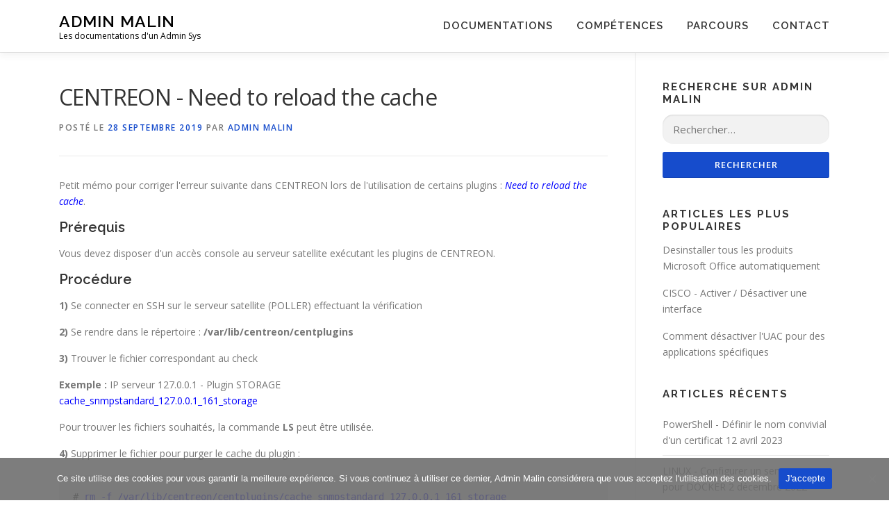

--- FILE ---
content_type: text/html; charset=UTF-8
request_url: https://www.adminmalin.fr/centreon-need-to-reload-the-cache/
body_size: 12502
content:
<!DOCTYPE html>
<html lang="fr-FR">
<head>
<meta charset="UTF-8">
<meta name="viewport" content="width=device-width, initial-scale=1">
<link rel="profile" href="http://gmpg.org/xfn/11">
<link rel="pingback" href="https://www.adminmalin.fr/xmlrpc.php">
<meta name='robots' content='index, follow, max-image-preview:large, max-snippet:-1, max-video-preview:-1' />

	<!-- This site is optimized with the Yoast SEO plugin v22.7 - https://yoast.com/wordpress/plugins/seo/ -->
	<title>CENTREON - Need to reload the cache - Admin Malin</title>
	<meta name="description" content="Petit mémo pour corriger l&#039;erreur suivante dans CENTREON lors de l&#039;utilisation de certains plugins : Need to reload the cache." />
	<link rel="canonical" href="https://www.adminmalin.fr/centreon-need-to-reload-the-cache/" />
	<meta property="og:locale" content="fr_FR" />
	<meta property="og:type" content="article" />
	<meta property="og:title" content="CENTREON - Need to reload the cache - Admin Malin" />
	<meta property="og:description" content="Petit mémo pour corriger l&#039;erreur suivante dans CENTREON lors de l&#039;utilisation de certains plugins : Need to reload the cache." />
	<meta property="og:url" content="https://www.adminmalin.fr/centreon-need-to-reload-the-cache/" />
	<meta property="og:site_name" content="Admin Malin" />
	<meta property="article:published_time" content="2019-09-28T19:37:38+00:00" />
	<meta property="article:modified_time" content="2020-04-11T20:22:02+00:00" />
	<meta name="author" content="Admin Malin" />
	<meta name="twitter:card" content="summary_large_image" />
	<meta name="twitter:label1" content="Écrit par" />
	<meta name="twitter:data1" content="Admin Malin" />
	<meta name="twitter:label2" content="Durée de lecture estimée" />
	<meta name="twitter:data2" content="1 minute" />
	<script type="application/ld+json" class="yoast-schema-graph">{"@context":"https://schema.org","@graph":[{"@type":"WebPage","@id":"https://www.adminmalin.fr/centreon-need-to-reload-the-cache/","url":"https://www.adminmalin.fr/centreon-need-to-reload-the-cache/","name":"CENTREON - Need to reload the cache - Admin Malin","isPartOf":{"@id":"https://www.adminmalin.fr/#website"},"datePublished":"2019-09-28T19:37:38+00:00","dateModified":"2020-04-11T20:22:02+00:00","author":{"@id":"https://www.adminmalin.fr/#/schema/person/936016394d0fa8b66e00c2563515a2c6"},"description":"Petit mémo pour corriger l'erreur suivante dans CENTREON lors de l'utilisation de certains plugins : Need to reload the cache.","breadcrumb":{"@id":"https://www.adminmalin.fr/centreon-need-to-reload-the-cache/#breadcrumb"},"inLanguage":"fr-FR","potentialAction":[{"@type":"ReadAction","target":["https://www.adminmalin.fr/centreon-need-to-reload-the-cache/"]}]},{"@type":"BreadcrumbList","@id":"https://www.adminmalin.fr/centreon-need-to-reload-the-cache/#breadcrumb","itemListElement":[{"@type":"ListItem","position":1,"name":"Accueil","item":"https://www.adminmalin.fr/"},{"@type":"ListItem","position":2,"name":"DOCUMENTATIONS","item":"https://www.adminmalin.fr/documentation/"},{"@type":"ListItem","position":3,"name":"CENTREON - Need to reload the cache"}]},{"@type":"WebSite","@id":"https://www.adminmalin.fr/#website","url":"https://www.adminmalin.fr/","name":"Admin Malin","description":"Les documentations d&#039;un Admin Sys","potentialAction":[{"@type":"SearchAction","target":{"@type":"EntryPoint","urlTemplate":"https://www.adminmalin.fr/?s={search_term_string}"},"query-input":"required name=search_term_string"}],"inLanguage":"fr-FR"},{"@type":"Person","@id":"https://www.adminmalin.fr/#/schema/person/936016394d0fa8b66e00c2563515a2c6","name":"Admin Malin","image":{"@type":"ImageObject","inLanguage":"fr-FR","@id":"https://www.adminmalin.fr/#/schema/person/image/","url":"https://secure.gravatar.com/avatar/751fd65bffe86a9e69ed65dcf746561a?s=96&d=https%3A%2F%2Fsecure.gravatar.com%2Favatar%2Fad516503a11cd5ca435acc9bb6523536%3Fs%3D96&r=g","contentUrl":"https://secure.gravatar.com/avatar/751fd65bffe86a9e69ed65dcf746561a?s=96&d=https%3A%2F%2Fsecure.gravatar.com%2Favatar%2Fad516503a11cd5ca435acc9bb6523536%3Fs%3D96&r=g","caption":"Admin Malin"},"sameAs":["https://www.adminmalin.fr"],"url":"https://www.adminmalin.fr/author/admin/"}]}</script>
	<!-- / Yoast SEO plugin. -->


<link rel='dns-prefetch' href='//fonts.googleapis.com' />
<link rel="alternate" type="application/rss+xml" title="Admin Malin &raquo; Flux" href="https://www.adminmalin.fr/feed/" />
<link rel="alternate" type="application/rss+xml" title="Admin Malin &raquo; Flux des commentaires" href="https://www.adminmalin.fr/comments/feed/" />
<link rel="alternate" type="application/rss+xml" title="Admin Malin &raquo; CENTREON - Need to reload the cache Flux des commentaires" href="https://www.adminmalin.fr/centreon-need-to-reload-the-cache/feed/" />
<script type="text/javascript">
/* <![CDATA[ */
window._wpemojiSettings = {"baseUrl":"https:\/\/s.w.org\/images\/core\/emoji\/14.0.0\/72x72\/","ext":".png","svgUrl":"https:\/\/s.w.org\/images\/core\/emoji\/14.0.0\/svg\/","svgExt":".svg","source":{"concatemoji":"https:\/\/www.adminmalin.fr\/wp-includes\/js\/wp-emoji-release.min.js?ver=6.4.7"}};
/*! This file is auto-generated */
!function(i,n){var o,s,e;function c(e){try{var t={supportTests:e,timestamp:(new Date).valueOf()};sessionStorage.setItem(o,JSON.stringify(t))}catch(e){}}function p(e,t,n){e.clearRect(0,0,e.canvas.width,e.canvas.height),e.fillText(t,0,0);var t=new Uint32Array(e.getImageData(0,0,e.canvas.width,e.canvas.height).data),r=(e.clearRect(0,0,e.canvas.width,e.canvas.height),e.fillText(n,0,0),new Uint32Array(e.getImageData(0,0,e.canvas.width,e.canvas.height).data));return t.every(function(e,t){return e===r[t]})}function u(e,t,n){switch(t){case"flag":return n(e,"\ud83c\udff3\ufe0f\u200d\u26a7\ufe0f","\ud83c\udff3\ufe0f\u200b\u26a7\ufe0f")?!1:!n(e,"\ud83c\uddfa\ud83c\uddf3","\ud83c\uddfa\u200b\ud83c\uddf3")&&!n(e,"\ud83c\udff4\udb40\udc67\udb40\udc62\udb40\udc65\udb40\udc6e\udb40\udc67\udb40\udc7f","\ud83c\udff4\u200b\udb40\udc67\u200b\udb40\udc62\u200b\udb40\udc65\u200b\udb40\udc6e\u200b\udb40\udc67\u200b\udb40\udc7f");case"emoji":return!n(e,"\ud83e\udef1\ud83c\udffb\u200d\ud83e\udef2\ud83c\udfff","\ud83e\udef1\ud83c\udffb\u200b\ud83e\udef2\ud83c\udfff")}return!1}function f(e,t,n){var r="undefined"!=typeof WorkerGlobalScope&&self instanceof WorkerGlobalScope?new OffscreenCanvas(300,150):i.createElement("canvas"),a=r.getContext("2d",{willReadFrequently:!0}),o=(a.textBaseline="top",a.font="600 32px Arial",{});return e.forEach(function(e){o[e]=t(a,e,n)}),o}function t(e){var t=i.createElement("script");t.src=e,t.defer=!0,i.head.appendChild(t)}"undefined"!=typeof Promise&&(o="wpEmojiSettingsSupports",s=["flag","emoji"],n.supports={everything:!0,everythingExceptFlag:!0},e=new Promise(function(e){i.addEventListener("DOMContentLoaded",e,{once:!0})}),new Promise(function(t){var n=function(){try{var e=JSON.parse(sessionStorage.getItem(o));if("object"==typeof e&&"number"==typeof e.timestamp&&(new Date).valueOf()<e.timestamp+604800&&"object"==typeof e.supportTests)return e.supportTests}catch(e){}return null}();if(!n){if("undefined"!=typeof Worker&&"undefined"!=typeof OffscreenCanvas&&"undefined"!=typeof URL&&URL.createObjectURL&&"undefined"!=typeof Blob)try{var e="postMessage("+f.toString()+"("+[JSON.stringify(s),u.toString(),p.toString()].join(",")+"));",r=new Blob([e],{type:"text/javascript"}),a=new Worker(URL.createObjectURL(r),{name:"wpTestEmojiSupports"});return void(a.onmessage=function(e){c(n=e.data),a.terminate(),t(n)})}catch(e){}c(n=f(s,u,p))}t(n)}).then(function(e){for(var t in e)n.supports[t]=e[t],n.supports.everything=n.supports.everything&&n.supports[t],"flag"!==t&&(n.supports.everythingExceptFlag=n.supports.everythingExceptFlag&&n.supports[t]);n.supports.everythingExceptFlag=n.supports.everythingExceptFlag&&!n.supports.flag,n.DOMReady=!1,n.readyCallback=function(){n.DOMReady=!0}}).then(function(){return e}).then(function(){var e;n.supports.everything||(n.readyCallback(),(e=n.source||{}).concatemoji?t(e.concatemoji):e.wpemoji&&e.twemoji&&(t(e.twemoji),t(e.wpemoji)))}))}((window,document),window._wpemojiSettings);
/* ]]> */
</script>
<style id='wp-emoji-styles-inline-css' type='text/css'>

	img.wp-smiley, img.emoji {
		display: inline !important;
		border: none !important;
		box-shadow: none !important;
		height: 1em !important;
		width: 1em !important;
		margin: 0 0.07em !important;
		vertical-align: -0.1em !important;
		background: none !important;
		padding: 0 !important;
	}
</style>
<link rel='stylesheet' id='wp-block-library-css' href='https://www.adminmalin.fr/wp-includes/css/dist/block-library/style.min.css?ver=6.4.7' type='text/css' media='all' />
<style id='classic-theme-styles-inline-css' type='text/css'>
/*! This file is auto-generated */
.wp-block-button__link{color:#fff;background-color:#32373c;border-radius:9999px;box-shadow:none;text-decoration:none;padding:calc(.667em + 2px) calc(1.333em + 2px);font-size:1.125em}.wp-block-file__button{background:#32373c;color:#fff;text-decoration:none}
</style>
<style id='global-styles-inline-css' type='text/css'>
body{--wp--preset--color--black: #000000;--wp--preset--color--cyan-bluish-gray: #abb8c3;--wp--preset--color--white: #ffffff;--wp--preset--color--pale-pink: #f78da7;--wp--preset--color--vivid-red: #cf2e2e;--wp--preset--color--luminous-vivid-orange: #ff6900;--wp--preset--color--luminous-vivid-amber: #fcb900;--wp--preset--color--light-green-cyan: #7bdcb5;--wp--preset--color--vivid-green-cyan: #00d084;--wp--preset--color--pale-cyan-blue: #8ed1fc;--wp--preset--color--vivid-cyan-blue: #0693e3;--wp--preset--color--vivid-purple: #9b51e0;--wp--preset--gradient--vivid-cyan-blue-to-vivid-purple: linear-gradient(135deg,rgba(6,147,227,1) 0%,rgb(155,81,224) 100%);--wp--preset--gradient--light-green-cyan-to-vivid-green-cyan: linear-gradient(135deg,rgb(122,220,180) 0%,rgb(0,208,130) 100%);--wp--preset--gradient--luminous-vivid-amber-to-luminous-vivid-orange: linear-gradient(135deg,rgba(252,185,0,1) 0%,rgba(255,105,0,1) 100%);--wp--preset--gradient--luminous-vivid-orange-to-vivid-red: linear-gradient(135deg,rgba(255,105,0,1) 0%,rgb(207,46,46) 100%);--wp--preset--gradient--very-light-gray-to-cyan-bluish-gray: linear-gradient(135deg,rgb(238,238,238) 0%,rgb(169,184,195) 100%);--wp--preset--gradient--cool-to-warm-spectrum: linear-gradient(135deg,rgb(74,234,220) 0%,rgb(151,120,209) 20%,rgb(207,42,186) 40%,rgb(238,44,130) 60%,rgb(251,105,98) 80%,rgb(254,248,76) 100%);--wp--preset--gradient--blush-light-purple: linear-gradient(135deg,rgb(255,206,236) 0%,rgb(152,150,240) 100%);--wp--preset--gradient--blush-bordeaux: linear-gradient(135deg,rgb(254,205,165) 0%,rgb(254,45,45) 50%,rgb(107,0,62) 100%);--wp--preset--gradient--luminous-dusk: linear-gradient(135deg,rgb(255,203,112) 0%,rgb(199,81,192) 50%,rgb(65,88,208) 100%);--wp--preset--gradient--pale-ocean: linear-gradient(135deg,rgb(255,245,203) 0%,rgb(182,227,212) 50%,rgb(51,167,181) 100%);--wp--preset--gradient--electric-grass: linear-gradient(135deg,rgb(202,248,128) 0%,rgb(113,206,126) 100%);--wp--preset--gradient--midnight: linear-gradient(135deg,rgb(2,3,129) 0%,rgb(40,116,252) 100%);--wp--preset--font-size--small: 13px;--wp--preset--font-size--medium: 20px;--wp--preset--font-size--large: 36px;--wp--preset--font-size--x-large: 42px;--wp--preset--spacing--20: 0.44rem;--wp--preset--spacing--30: 0.67rem;--wp--preset--spacing--40: 1rem;--wp--preset--spacing--50: 1.5rem;--wp--preset--spacing--60: 2.25rem;--wp--preset--spacing--70: 3.38rem;--wp--preset--spacing--80: 5.06rem;--wp--preset--shadow--natural: 6px 6px 9px rgba(0, 0, 0, 0.2);--wp--preset--shadow--deep: 12px 12px 50px rgba(0, 0, 0, 0.4);--wp--preset--shadow--sharp: 6px 6px 0px rgba(0, 0, 0, 0.2);--wp--preset--shadow--outlined: 6px 6px 0px -3px rgba(255, 255, 255, 1), 6px 6px rgba(0, 0, 0, 1);--wp--preset--shadow--crisp: 6px 6px 0px rgba(0, 0, 0, 1);}:where(.is-layout-flex){gap: 0.5em;}:where(.is-layout-grid){gap: 0.5em;}body .is-layout-flow > .alignleft{float: left;margin-inline-start: 0;margin-inline-end: 2em;}body .is-layout-flow > .alignright{float: right;margin-inline-start: 2em;margin-inline-end: 0;}body .is-layout-flow > .aligncenter{margin-left: auto !important;margin-right: auto !important;}body .is-layout-constrained > .alignleft{float: left;margin-inline-start: 0;margin-inline-end: 2em;}body .is-layout-constrained > .alignright{float: right;margin-inline-start: 2em;margin-inline-end: 0;}body .is-layout-constrained > .aligncenter{margin-left: auto !important;margin-right: auto !important;}body .is-layout-constrained > :where(:not(.alignleft):not(.alignright):not(.alignfull)){max-width: var(--wp--style--global--content-size);margin-left: auto !important;margin-right: auto !important;}body .is-layout-constrained > .alignwide{max-width: var(--wp--style--global--wide-size);}body .is-layout-flex{display: flex;}body .is-layout-flex{flex-wrap: wrap;align-items: center;}body .is-layout-flex > *{margin: 0;}body .is-layout-grid{display: grid;}body .is-layout-grid > *{margin: 0;}:where(.wp-block-columns.is-layout-flex){gap: 2em;}:where(.wp-block-columns.is-layout-grid){gap: 2em;}:where(.wp-block-post-template.is-layout-flex){gap: 1.25em;}:where(.wp-block-post-template.is-layout-grid){gap: 1.25em;}.has-black-color{color: var(--wp--preset--color--black) !important;}.has-cyan-bluish-gray-color{color: var(--wp--preset--color--cyan-bluish-gray) !important;}.has-white-color{color: var(--wp--preset--color--white) !important;}.has-pale-pink-color{color: var(--wp--preset--color--pale-pink) !important;}.has-vivid-red-color{color: var(--wp--preset--color--vivid-red) !important;}.has-luminous-vivid-orange-color{color: var(--wp--preset--color--luminous-vivid-orange) !important;}.has-luminous-vivid-amber-color{color: var(--wp--preset--color--luminous-vivid-amber) !important;}.has-light-green-cyan-color{color: var(--wp--preset--color--light-green-cyan) !important;}.has-vivid-green-cyan-color{color: var(--wp--preset--color--vivid-green-cyan) !important;}.has-pale-cyan-blue-color{color: var(--wp--preset--color--pale-cyan-blue) !important;}.has-vivid-cyan-blue-color{color: var(--wp--preset--color--vivid-cyan-blue) !important;}.has-vivid-purple-color{color: var(--wp--preset--color--vivid-purple) !important;}.has-black-background-color{background-color: var(--wp--preset--color--black) !important;}.has-cyan-bluish-gray-background-color{background-color: var(--wp--preset--color--cyan-bluish-gray) !important;}.has-white-background-color{background-color: var(--wp--preset--color--white) !important;}.has-pale-pink-background-color{background-color: var(--wp--preset--color--pale-pink) !important;}.has-vivid-red-background-color{background-color: var(--wp--preset--color--vivid-red) !important;}.has-luminous-vivid-orange-background-color{background-color: var(--wp--preset--color--luminous-vivid-orange) !important;}.has-luminous-vivid-amber-background-color{background-color: var(--wp--preset--color--luminous-vivid-amber) !important;}.has-light-green-cyan-background-color{background-color: var(--wp--preset--color--light-green-cyan) !important;}.has-vivid-green-cyan-background-color{background-color: var(--wp--preset--color--vivid-green-cyan) !important;}.has-pale-cyan-blue-background-color{background-color: var(--wp--preset--color--pale-cyan-blue) !important;}.has-vivid-cyan-blue-background-color{background-color: var(--wp--preset--color--vivid-cyan-blue) !important;}.has-vivid-purple-background-color{background-color: var(--wp--preset--color--vivid-purple) !important;}.has-black-border-color{border-color: var(--wp--preset--color--black) !important;}.has-cyan-bluish-gray-border-color{border-color: var(--wp--preset--color--cyan-bluish-gray) !important;}.has-white-border-color{border-color: var(--wp--preset--color--white) !important;}.has-pale-pink-border-color{border-color: var(--wp--preset--color--pale-pink) !important;}.has-vivid-red-border-color{border-color: var(--wp--preset--color--vivid-red) !important;}.has-luminous-vivid-orange-border-color{border-color: var(--wp--preset--color--luminous-vivid-orange) !important;}.has-luminous-vivid-amber-border-color{border-color: var(--wp--preset--color--luminous-vivid-amber) !important;}.has-light-green-cyan-border-color{border-color: var(--wp--preset--color--light-green-cyan) !important;}.has-vivid-green-cyan-border-color{border-color: var(--wp--preset--color--vivid-green-cyan) !important;}.has-pale-cyan-blue-border-color{border-color: var(--wp--preset--color--pale-cyan-blue) !important;}.has-vivid-cyan-blue-border-color{border-color: var(--wp--preset--color--vivid-cyan-blue) !important;}.has-vivid-purple-border-color{border-color: var(--wp--preset--color--vivid-purple) !important;}.has-vivid-cyan-blue-to-vivid-purple-gradient-background{background: var(--wp--preset--gradient--vivid-cyan-blue-to-vivid-purple) !important;}.has-light-green-cyan-to-vivid-green-cyan-gradient-background{background: var(--wp--preset--gradient--light-green-cyan-to-vivid-green-cyan) !important;}.has-luminous-vivid-amber-to-luminous-vivid-orange-gradient-background{background: var(--wp--preset--gradient--luminous-vivid-amber-to-luminous-vivid-orange) !important;}.has-luminous-vivid-orange-to-vivid-red-gradient-background{background: var(--wp--preset--gradient--luminous-vivid-orange-to-vivid-red) !important;}.has-very-light-gray-to-cyan-bluish-gray-gradient-background{background: var(--wp--preset--gradient--very-light-gray-to-cyan-bluish-gray) !important;}.has-cool-to-warm-spectrum-gradient-background{background: var(--wp--preset--gradient--cool-to-warm-spectrum) !important;}.has-blush-light-purple-gradient-background{background: var(--wp--preset--gradient--blush-light-purple) !important;}.has-blush-bordeaux-gradient-background{background: var(--wp--preset--gradient--blush-bordeaux) !important;}.has-luminous-dusk-gradient-background{background: var(--wp--preset--gradient--luminous-dusk) !important;}.has-pale-ocean-gradient-background{background: var(--wp--preset--gradient--pale-ocean) !important;}.has-electric-grass-gradient-background{background: var(--wp--preset--gradient--electric-grass) !important;}.has-midnight-gradient-background{background: var(--wp--preset--gradient--midnight) !important;}.has-small-font-size{font-size: var(--wp--preset--font-size--small) !important;}.has-medium-font-size{font-size: var(--wp--preset--font-size--medium) !important;}.has-large-font-size{font-size: var(--wp--preset--font-size--large) !important;}.has-x-large-font-size{font-size: var(--wp--preset--font-size--x-large) !important;}
.wp-block-navigation a:where(:not(.wp-element-button)){color: inherit;}
:where(.wp-block-post-template.is-layout-flex){gap: 1.25em;}:where(.wp-block-post-template.is-layout-grid){gap: 1.25em;}
:where(.wp-block-columns.is-layout-flex){gap: 2em;}:where(.wp-block-columns.is-layout-grid){gap: 2em;}
.wp-block-pullquote{font-size: 1.5em;line-height: 1.6;}
</style>
<link rel='stylesheet' id='contact-form-7-css' href='https://www.adminmalin.fr/wp-content/plugins/contact-form-7/includes/css/styles.css?ver=5.9.5' type='text/css' media='all' />
<link rel='stylesheet' id='cookie-notice-front-css' href='https://www.adminmalin.fr/wp-content/plugins/cookie-notice/css/front.min.css?ver=2.4.16' type='text/css' media='all' />
<link rel='stylesheet' id='easingslider-css' href='https://www.adminmalin.fr/wp-content/plugins/easing-slider/assets/css/public.min.css?ver=3.0.8' type='text/css' media='all' />
<link rel='stylesheet' id='tinycode-css' href='https://www.adminmalin.fr/wp-content/plugins/tinycode/tinycode.css?ver=1.0.0' type='text/css' media='screen' />
<link rel='stylesheet' id='wordpress-popular-posts-css-css' href='https://www.adminmalin.fr/wp-content/plugins/wordpress-popular-posts/assets/css/wpp.css?ver=6.4.2' type='text/css' media='all' />
<link rel='stylesheet' id='onepress-fonts-css' href='https://fonts.googleapis.com/css?family=Raleway%3A400%2C500%2C600%2C700%2C300%2C100%2C800%2C900%7COpen+Sans%3A400%2C300%2C300italic%2C400italic%2C600%2C600italic%2C700%2C700italic&#038;subset=latin%2Clatin-ext&#038;ver=6.4.7' type='text/css' media='all' />
<link rel='stylesheet' id='onepress-animate-css' href='https://www.adminmalin.fr/wp-content/themes/adminmalin2019/assets/css/animate.min.css?ver=6.4.7' type='text/css' media='all' />
<link rel='stylesheet' id='onepress-fa-css' href='https://www.adminmalin.fr/wp-content/themes/adminmalin2019/assets/css/font-awesome.min.css?ver=4.7.0' type='text/css' media='all' />
<link rel='stylesheet' id='onepress-bootstrap-css' href='https://www.adminmalin.fr/wp-content/themes/adminmalin2019/assets/css/bootstrap.min.css?ver=6.4.7' type='text/css' media='all' />
<link rel='stylesheet' id='onepress-style-css' href='https://www.adminmalin.fr/wp-content/themes/adminmalin2019/style.css?ver=6.4.7' type='text/css' media='all' />
<style id='onepress-style-inline-css' type='text/css'>
#main .video-section section.hero-slideshow-wrapper{background:transparent}.hero-slideshow-wrapper:after{position:absolute;top:0px;left:0px;width:100%;height:100%;background-color:rgba(0,0,0,0.3);display:block;content:""}.body-desktop .parallax-hero .hero-slideshow-wrapper:after{display:none!important}#parallax-hero>.parallax-bg::before{background-color:rgba(0,0,0,0.3);opacity:1}.body-desktop .parallax-hero .hero-slideshow-wrapper:after{display:none!important}a,.screen-reader-text:hover,.screen-reader-text:active,.screen-reader-text:focus,.header-social a,.onepress-menu a:hover,.onepress-menu ul li a:hover,.onepress-menu li.onepress-current-item>a,.onepress-menu ul li.current-menu-item>a,.onepress-menu>li a.menu-actived,.onepress-menu.onepress-menu-mobile li.onepress-current-item>a,.site-footer a,.site-footer .footer-social a:hover,.site-footer .btt a:hover,.highlight,#comments .comment .comment-wrapper .comment-meta .comment-time:hover,#comments .comment .comment-wrapper .comment-meta .comment-reply-link:hover,#comments .comment .comment-wrapper .comment-meta .comment-edit-link:hover,.btn-theme-primary-outline,.sidebar .widget a:hover,.section-services .service-item .service-image i,.counter_item .counter__number,.team-member .member-thumb .member-profile a:hover,.icon-background-default{color:#164ccc}input[type="reset"],input[type="submit"],input[type="submit"],.nav-links a:hover,.btn-theme-primary,.btn-theme-primary-outline:hover,.section-testimonials .card-theme-primary,.woocommerce #respond input#submit,.woocommerce a.button,.woocommerce button.button,.woocommerce input.button,.woocommerce button.button.alt{background:#164ccc}.btn-theme-primary-outline,.btn-theme-primary-outline:hover,.pricing__item:hover,.section-testimonials .card-theme-primary,.entry-content blockquote{border-color:#164ccc}#footer-widgets{}.gallery-carousel .g-item{padding:0px 10px}.gallery-carousel{margin-left:-10px;margin-right:-10px}.gallery-grid .g-item,.gallery-masonry .g-item .inner{padding:10px}.gallery-grid,.gallery-masonry{margin:-10px}
</style>
<link rel='stylesheet' id='onepress-gallery-lightgallery-css' href='https://www.adminmalin.fr/wp-content/themes/adminmalin2019/assets/css/lightgallery.css?ver=6.4.7' type='text/css' media='all' />
<link rel='stylesheet' id='fancybox-css' href='https://www.adminmalin.fr/wp-content/plugins/easy-fancybox/fancybox/1.5.4/jquery.fancybox.min.css?ver=6.4.7' type='text/css' media='screen' />
<style id='fancybox-inline-css' type='text/css'>
#fancybox-outer{background:#ffffff}#fancybox-content{background:#ffffff;border-color:#ffffff;color:#000000;}#fancybox-title,#fancybox-title-float-main{color:#fff}
</style>
<script type="text/javascript" id="jquery-core-js-extra">
/* <![CDATA[ */
var onepress_js_settings = {"onepress_disable_animation":"","onepress_disable_sticky_header":"","onepress_vertical_align_menu":"","hero_animation":"flipInX","hero_speed":"5000","hero_fade":"750","hero_duration":"5000","hero_disable_preload":"","is_home":"","gallery_enable":"1","is_rtl":""};
/* ]]> */
</script>
<script type="text/javascript" src="https://www.adminmalin.fr/wp-includes/js/jquery/jquery.min.js?ver=3.7.1" id="jquery-core-js"></script>
<script type="text/javascript" src="https://www.adminmalin.fr/wp-includes/js/jquery/jquery-migrate.min.js?ver=3.4.1" id="jquery-migrate-js"></script>
<script type="text/javascript" src="https://www.adminmalin.fr/wp-content/plugins/easing-slider/assets/js/public.min.js?ver=3.0.8" id="easingslider-js"></script>
<script type="application/json" id="wpp-json">

{"sampling_active":0,"sampling_rate":100,"ajax_url":"https:\/\/www.adminmalin.fr\/wp-json\/wordpress-popular-posts\/v1\/popular-posts","api_url":"https:\/\/www.adminmalin.fr\/wp-json\/wordpress-popular-posts","ID":5701,"token":"d22d118909","lang":0,"debug":0}

</script>
<script type="text/javascript" src="https://www.adminmalin.fr/wp-content/plugins/wordpress-popular-posts/assets/js/wpp.min.js?ver=6.4.2" id="wpp-js-js"></script>
<link rel="https://api.w.org/" href="https://www.adminmalin.fr/wp-json/" /><link rel="alternate" type="application/json" href="https://www.adminmalin.fr/wp-json/wp/v2/posts/5701" /><link rel="EditURI" type="application/rsd+xml" title="RSD" href="https://www.adminmalin.fr/xmlrpc.php?rsd" />
<meta name="generator" content="WordPress 6.4.7" />
<link rel='shortlink' href='https://www.adminmalin.fr/?p=5701' />
<link rel="alternate" type="application/json+oembed" href="https://www.adminmalin.fr/wp-json/oembed/1.0/embed?url=https%3A%2F%2Fwww.adminmalin.fr%2Fcentreon-need-to-reload-the-cache%2F" />
<link rel="alternate" type="text/xml+oembed" href="https://www.adminmalin.fr/wp-json/oembed/1.0/embed?url=https%3A%2F%2Fwww.adminmalin.fr%2Fcentreon-need-to-reload-the-cache%2F&#038;format=xml" />
            <style id="wpp-loading-animation-styles">@-webkit-keyframes bgslide{from{background-position-x:0}to{background-position-x:-200%}}@keyframes bgslide{from{background-position-x:0}to{background-position-x:-200%}}.wpp-widget-placeholder,.wpp-widget-block-placeholder,.wpp-shortcode-placeholder{margin:0 auto;width:60px;height:3px;background:#dd3737;background:linear-gradient(90deg,#dd3737 0%,#571313 10%,#dd3737 100%);background-size:200% auto;border-radius:3px;-webkit-animation:bgslide 1s infinite linear;animation:bgslide 1s infinite linear}</style>
            <link rel="icon" href="https://www.adminmalin.fr/wp-content/uploads/2016/12/cropped-favicon-32x32.jpg" sizes="32x32" />
<link rel="icon" href="https://www.adminmalin.fr/wp-content/uploads/2016/12/cropped-favicon-192x192.jpg" sizes="192x192" />
<link rel="apple-touch-icon" href="https://www.adminmalin.fr/wp-content/uploads/2016/12/cropped-favicon-180x180.jpg" />
<meta name="msapplication-TileImage" content="https://www.adminmalin.fr/wp-content/uploads/2016/12/cropped-favicon-270x270.jpg" />
</head>


<body class="post-template-default single single-post postid-5701 single-format-standard cookies-not-set">
<div id="page" class="hfeed site">
	<a class="skip-link screen-reader-text" href="#content">Skip to content</a>
    <div id="header-section" class="h-on-top no-transparent">        <header id="masthead" class="site-header header-contained is-sticky no-scroll no-t h-on-top" role="banner">
            <div class="container">
                <div class="site-branding">
                <div class="site-brand-inner no-logo-img has-title has-desc"><p class="site-title"><a class="site-text-logo" href="https://www.adminmalin.fr/" rel="home">Admin Malin</a></p><p class="site-description">Les documentations d&#039;un Admin Sys</p></div>                </div>
                <div class="header-right-wrapper">
                    <a href="#0" id="nav-toggle">Menu<span></span></a>
                    <nav id="site-navigation" class="main-navigation" role="navigation">
                        <ul class="onepress-menu">
                            <li id="menu-item-3884" class="menu-item menu-item-type-post_type menu-item-object-page current_page_parent menu-item-3884"><a title="Documentation" href="https://www.adminmalin.fr/documentation/">DOCUMENTATIONS</a></li>
<li id="menu-item-5670" class="menu-item menu-item-type-post_type menu-item-object-page menu-item-5670"><a href="https://www.adminmalin.fr/competences/">COMPÉTENCES</a></li>
<li id="menu-item-5654" class="menu-item menu-item-type-post_type menu-item-object-page menu-item-5654"><a href="https://www.adminmalin.fr/parcours/">PARCOURS</a></li>
<li id="menu-item-5560" class="menu-item menu-item-type-post_type menu-item-object-page menu-item-5560"><a href="https://www.adminmalin.fr/contact/">CONTACT</a></li>
                        </ul>
                    </nav>
                    <!-- #site-navigation -->
                </div>
            </div>
        </header><!-- #masthead -->
        </div>
	<div id="content" class="site-content">

		
		<div id="content-inside" class="container right-sidebar">
			<div id="primary" class="content-area">
				<main id="main" class="site-main" role="main">

				
					<article id="post-5701" class="post-5701 post type-post status-publish format-standard hentry category-centreon category-linux">
	<header class="entry-header">
		<h1 class="entry-title">CENTREON - Need to reload the cache</h1>        		<div class="entry-meta">
			<span class="posted-on">Posté le <a href="https://www.adminmalin.fr/centreon-need-to-reload-the-cache/" rel="bookmark"><time class="entry-date published" datetime="2019-09-28T20:37:38+01:00">28 septembre 2019</time><time class="updated hide" datetime="2020-04-11T21:22:02+01:00">11 avril 2020</time></a></span><span class="byline"> par <span class="author vcard"><a  rel="author" class="url fn n" href="https://www.adminmalin.fr/author/admin/">Admin Malin</a></span></span>		</div><!-- .entry-meta -->
        	</header><!-- .entry-header -->

    
	<div class="entry-content">
		<p>Petit mémo pour corriger l'erreur suivante dans CENTREON lors de l'utilisation de certains plugins : <span style="color: #0000ff;"><em>Need to reload the cache</em></span>.</p>
<p><span id="more-5701"></span></p>
<h3>Prérequis</h3>
<p>Vous devez disposer d'un accès console au serveur satellite exécutant les plugins de CENTREON.</p>
<h3>Procédure</h3>
<p><strong>1)</strong> Se connecter en SSH sur le serveur satellite (POLLER) effectuant la vérification</p>
<p><strong>2)</strong> Se rendre dans le répertoire :<strong> /var/lib/centreon/centplugins</strong></p>
<p><strong>3)</strong> Trouver le fichier correspondant au check</p>
<p><strong>Exemple :</strong> IP serveur 127.0.0.1 - Plugin STORAGE<br />
<span style="color: #0000ff;">cache_snmpstandard_127.0.0.1_161_storage</span></p>
<p>Pour trouver les fichiers souhaités, la commande <strong>LS</strong> peut être utilisée.</p>
<p><strong>4)</strong> Supprimer le fichier pour purger le cache du plugin :</p>
<pre># <span style="color: #0000ff;">rm -f /var/lib/centreon/centplugins/cache_snmpstandard_127.0.0.1_161_storage</span></pre>
<p><strong>5)</strong> Les vérifications ne devraient plus afficher l'erreur : <span style="color: #0000ff;"><em>Need to reload the cache</em></span>.</p>
<div class='yarpp yarpp-related yarpp-related-website yarpp-template-list'>
<!-- YARPP List -->
<h3>Articles suggérés :</h3><ol>
<li><a href="https://www.adminmalin.fr/service-centengine-poller-reload-restart/" rel="bookmark" title="CENTREON - Le service centengine du poller ne se recharge pas (reload/restart)">CENTREON - Le service centengine du poller ne se recharge pas (reload/restart)</a></li>
<li><a href="https://www.adminmalin.fr/centreon-supprimer-un-hote-fantome-ghost-host/" rel="bookmark" title="CENTREON - Supprimer un Hôte fantôme (ghost host)">CENTREON - Supprimer un Hôte fantôme (ghost host)</a></li>
<li><a href="https://www.adminmalin.fr/centreon-passer-linterface-web-de-centreon-19-04-en-https/" rel="bookmark" title="CENTREON - Passer l&#039;interface WEB de CENTREON 19.04 en HTTPS">CENTREON - Passer l'interface WEB de CENTREON 19.04 en HTTPS</a></li>
<li><a href="https://www.adminmalin.fr/centreon-customisation-interface/" rel="bookmark" title="CENTREON - Personnalisation de l&#039;interface WEB">CENTREON - Personnalisation de l'interface WEB</a></li>
</ol>
</div>
			</div><!-- .entry-content -->
    	<footer class="entry-footer">
		<span class="cat-links">Posté dans <a href="https://www.adminmalin.fr/category/centreon/" rel="category tag">Centreon</a>, <a href="https://www.adminmalin.fr/category/linux/" rel="category tag">Linux</a></span>	</footer><!-- .entry-footer -->
    </article><!-- #post-## -->


					
<div id="comments" class="comments-area">

	
	
	
		<div id="respond" class="comment-respond">
		<h3 id="reply-title" class="comment-reply-title">Laisser un commentaire <small><a rel="nofollow" id="cancel-comment-reply-link" href="/centreon-need-to-reload-the-cache/#respond" style="display:none;">Annuler la réponse</a></small></h3><form action="https://www.adminmalin.fr/wp-comments-post.php" method="post" id="commentform" class="comment-form" novalidate><p class="comment-notes"><span id="email-notes">Votre adresse e-mail ne sera pas publiée.</span> <span class="required-field-message">Les champs obligatoires sont indiqués avec <span class="required">*</span></span></p><p class="comment-form-comment"><label for="comment">Commentaire <span class="required">*</span></label> <textarea id="comment" name="comment" cols="45" rows="8" maxlength="65525" required></textarea></p><p class="comment-form-author"><label for="author">Nom <span class="required">*</span></label> <input id="author" name="author" type="text" value="" size="30" maxlength="245" autocomplete="name" required /></p>
<p class="comment-form-email"><label for="email">E-mail <span class="required">*</span></label> <input id="email" name="email" type="email" value="" size="30" maxlength="100" aria-describedby="email-notes" autocomplete="email" required /></p>
<p class="comment-form-url"><label for="url">Site web</label> <input id="url" name="url" type="url" value="" size="30" maxlength="200" autocomplete="url" /></p>
<div class="gglcptch gglcptch_v2"><div id="gglcptch_recaptcha_960453628" class="gglcptch_recaptcha"></div>
				<noscript>
					<div style="width: 302px;">
						<div style="width: 302px; height: 422px; position: relative;">
							<div style="width: 302px; height: 422px; position: absolute;">
								<iframe src="https://www.google.com/recaptcha/api/fallback?k=6LdP3qoUAAAAAIYyO_chqiX4xKg_HsGzmpkfydwI" frameborder="0" scrolling="no" style="width: 302px; height:422px; border-style: none;"></iframe>
							</div>
						</div>
						<div style="border-style: none; bottom: 12px; left: 25px; margin: 0px; padding: 0px; right: 25px; background: #f9f9f9; border: 1px solid #c1c1c1; border-radius: 3px; height: 60px; width: 300px;">
							<textarea id="g-recaptcha-response" name="g-recaptcha-response" class="g-recaptcha-response" style="width: 250px !important; height: 40px !important; border: 1px solid #c1c1c1 !important; margin: 10px 25px !important; padding: 0px !important; resize: none !important;"></textarea>
						</div>
					</div>
				</noscript></div><p class="form-submit"><input name="submit" type="submit" id="submit" class="submit" value="Laisser un commentaire" /> <input type='hidden' name='comment_post_ID' value='5701' id='comment_post_ID' />
<input type='hidden' name='comment_parent' id='comment_parent' value='0' />
</p></form>	</div><!-- #respond -->
	
</div><!-- #comments -->

				
				</main><!-- #main -->
			</div><!-- #primary -->

                            
<div id="secondary" class="widget-area sidebar" role="complementary">
	<aside id="search-2" class="widget widget_search"><h2 class="widget-title">Recherche sur Admin Malin</h2><form role="search" method="get" class="search-form" action="https://www.adminmalin.fr/">
				<label>
					<span class="screen-reader-text">Rechercher :</span>
					<input type="search" class="search-field" placeholder="Rechercher…" value="" name="s" />
				</label>
				<input type="submit" class="search-submit" value="Rechercher" />
			</form></aside>
<aside id="wpp-2" class="widget popular-posts">
<h2 class="widget-title">Articles les plus populaires</h2><ul class="wpp-list">
<li>
<a href="https://www.adminmalin.fr/remove-microsoft-office-automatically/" class="wpp-post-title" target="_self">Desinstaller tous les produits Microsoft Office automatiquement</a>
</li>
<li>
<a href="https://www.adminmalin.fr/cisco-activer-desactiver-statut-interface/" class="wpp-post-title" target="_self">CISCO - Activer / Désactiver une interface</a>
</li>
<li>
<a href="https://www.adminmalin.fr/comment-desactiver-luac-pour-des-applications-specifiques/" title="Comment désactiver l'UAC pour des applications spécifiques" class="wpp-post-title" target="_self">Comment désactiver l'UAC pour des applications spécifiques</a>
</li>
</ul>
</aside>

		<aside id="recent-posts-2" class="widget widget_recent_entries">
		<h2 class="widget-title">Articles récents</h2>
		<ul>
											<li>
					<a href="https://www.adminmalin.fr/powershell-definir-le-nom-convivial-dun-certificat/">PowerShell - Définir le nom convivial d'un certificat</a>
											<span class="post-date">12 avril 2023</span>
									</li>
											<li>
					<a href="https://www.adminmalin.fr/linux-configurer-un-serveur-proxy-pour-docker/">LINUX - Configurer un serveur proxy pour DOCKER</a>
											<span class="post-date">2 décembre 2022</span>
									</li>
											<li>
					<a href="https://www.adminmalin.fr/vmware-renouveler-un-certificat-dun-host-esxi/">VMware - Renouveler un certificat d'un host ESXI</a>
											<span class="post-date">15 novembre 2022</span>
									</li>
					</ul>

		</aside><aside id="categories-2" class="widget widget_categories"><h2 class="widget-title">Catégories</h2>
			<ul>
					<li class="cat-item cat-item-72"><a href="https://www.adminmalin.fr/category/centreon/">Centreon</a> (8)
</li>
	<li class="cat-item cat-item-3"><a href="https://www.adminmalin.fr/category/cisco/">Cisco</a> (8)
</li>
	<li class="cat-item cat-item-66"><a href="https://www.adminmalin.fr/category/datacore/">Datacore</a> (5)
</li>
	<li class="cat-item cat-item-1"><a href="https://www.adminmalin.fr/category/divers/">Divers</a> (13)
</li>
	<li class="cat-item cat-item-64"><a href="https://www.adminmalin.fr/category/exchange/">Exchange</a> (18)
</li>
	<li class="cat-item cat-item-4"><a href="https://www.adminmalin.fr/category/hyperv/">HYPER-V</a> (12)
</li>
	<li class="cat-item cat-item-70"><a href="https://www.adminmalin.fr/category/quotidien/">Le quotidien</a> (1)
</li>
	<li class="cat-item cat-item-8"><a href="https://www.adminmalin.fr/category/linux/">Linux</a> (79)
</li>
	<li class="cat-item cat-item-69"><a href="https://www.adminmalin.fr/category/materielhardware/">Matériel</a> (20)
</li>
	<li class="cat-item cat-item-67"><a href="https://www.adminmalin.fr/category/o365/">Office 365</a> (10)
</li>
	<li class="cat-item cat-item-73"><a href="https://www.adminmalin.fr/category/opnsense/">OPNsense</a> (1)
</li>
	<li class="cat-item cat-item-26"><a href="https://www.adminmalin.fr/category/pfsense/">PFsense</a> (13)
</li>
	<li class="cat-item cat-item-71"><a href="https://www.adminmalin.fr/category/scripts/">Scripts</a> (8)
</li>
	<li class="cat-item cat-item-59"><a href="https://www.adminmalin.fr/category/sophos/">Sophos</a> (9)
</li>
	<li class="cat-item cat-item-63"><a href="https://www.adminmalin.fr/category/veeam/">Veeam</a> (15)
</li>
	<li class="cat-item cat-item-5"><a href="https://www.adminmalin.fr/category/vmware/">VMWARE</a> (53)
</li>
	<li class="cat-item cat-item-7"><a href="https://www.adminmalin.fr/category/windows/">Windows</a> (66)
</li>
			</ul>

			</aside></div><!-- #secondary -->
            
		</div><!--#content-inside -->
	</div><!-- #content -->

    <footer id="colophon" class="site-footer" role="contentinfo">
                
        <div class="site-info">
            <div class="container">
                                    <div class="btt">
                        <a class="back-top-top" href="#page" title="Back To Top"><i class="fa fa-angle-double-up wow flash" data-wow-duration="2s"></i></a>
                    </div>
                                        Copyright &copy; 2026 Admin Malin        <span class="sep"> &ndash; </span>
        <a href="https://www.adminmalin.fr/mentions-legales/"> MENTIONS LEGALES</a>
                    </div>
        </div>
        <!-- .site-info -->

    </footer><!-- #colophon -->
    </div><!-- #page -->

<link rel='stylesheet' id='yarppRelatedCss-css' href='https://www.adminmalin.fr/wp-content/plugins/yet-another-related-posts-plugin/style/related.css?ver=5.30.10' type='text/css' media='all' />
<link rel='stylesheet' id='gglcptch-css' href='https://www.adminmalin.fr/wp-content/plugins/google-captcha/css/gglcptch.css?ver=1.74' type='text/css' media='all' />
<script type="text/javascript" src="https://www.adminmalin.fr/wp-content/plugins/contact-form-7/includes/swv/js/index.js?ver=5.9.5" id="swv-js"></script>
<script type="text/javascript" id="contact-form-7-js-extra">
/* <![CDATA[ */
var wpcf7 = {"api":{"root":"https:\/\/www.adminmalin.fr\/wp-json\/","namespace":"contact-form-7\/v1"},"cached":"1"};
/* ]]> */
</script>
<script type="text/javascript" src="https://www.adminmalin.fr/wp-content/plugins/contact-form-7/includes/js/index.js?ver=5.9.5" id="contact-form-7-js"></script>
<script type="text/javascript" id="cookie-notice-front-js-before">
/* <![CDATA[ */
var cnArgs = {"ajaxUrl":"https:\/\/www.adminmalin.fr\/wp-admin\/admin-ajax.php","nonce":"a055282409","hideEffect":"fade","position":"bottom","onScroll":true,"onScrollOffset":100,"onClick":false,"cookieName":"cookie_notice_accepted","cookieTime":7862400,"cookieTimeRejected":2592000,"globalCookie":false,"redirection":false,"cache":true,"revokeCookies":false,"revokeCookiesOpt":"automatic"};
/* ]]> */
</script>
<script type="text/javascript" src="https://www.adminmalin.fr/wp-content/plugins/cookie-notice/js/front.min.js?ver=2.4.16" id="cookie-notice-front-js"></script>
<script type="text/javascript" src="https://www.adminmalin.fr/wp-content/themes/adminmalin2019/assets/js/plugins.js?ver=6.4.7" id="onepress-js-plugins-js"></script>
<script type="text/javascript" src="https://www.adminmalin.fr/wp-content/themes/adminmalin2019/assets/js/bootstrap.min.js?ver=6.4.7" id="onepress-js-bootstrap-js"></script>
<script type="text/javascript" src="https://www.adminmalin.fr/wp-content/themes/adminmalin2019/assets/js/theme.js?ver=6.4.7" id="onepress-theme-js"></script>
<script type="text/javascript" src="https://www.adminmalin.fr/wp-includes/js/comment-reply.min.js?ver=6.4.7" id="comment-reply-js" async="async" data-wp-strategy="async"></script>
<script type="text/javascript" src="https://www.adminmalin.fr/wp-content/plugins/easy-fancybox/fancybox/1.5.4/jquery.fancybox.min.js?ver=6.4.7" id="jquery-fancybox-js"></script>
<script type="text/javascript" id="jquery-fancybox-js-after">
/* <![CDATA[ */
var fb_timeout, fb_opts={'autoScale':true,'showCloseButton':true,'width':560,'height':340,'margin':20,'pixelRatio':'false','padding':10,'centerOnScroll':false,'enableEscapeButton':true,'speedIn':300,'speedOut':300,'overlayShow':true,'hideOnOverlayClick':true,'overlayColor':'#000','overlayOpacity':0.6,'minViewportWidth':320,'minVpHeight':320 };
if(typeof easy_fancybox_handler==='undefined'){
var easy_fancybox_handler=function(){
jQuery([".nolightbox","a.wp-block-file__button","a.pin-it-button","a[href*='pinterest.com\/pin\/create']","a[href*='facebook.com\/share']","a[href*='twitter.com\/share']"].join(',')).addClass('nofancybox');
jQuery('a.fancybox-close').on('click',function(e){e.preventDefault();jQuery.fancybox.close()});
/* IMG */
						var unlinkedImageBlocks=jQuery(".wp-block-image > img:not(.nofancybox)");
						unlinkedImageBlocks.wrap(function() {
							var href = jQuery( this ).attr( "src" );
							return "<a href='" + href + "'></a>";
						});
var fb_IMG_select=jQuery('a[href*=".jpg" i]:not(.nofancybox,li.nofancybox>a),area[href*=".jpg" i]:not(.nofancybox),a[href*=".png" i]:not(.nofancybox,li.nofancybox>a),area[href*=".png" i]:not(.nofancybox),a[href*=".webp" i]:not(.nofancybox,li.nofancybox>a),area[href*=".webp" i]:not(.nofancybox),a[href*=".jpeg" i]:not(.nofancybox,li.nofancybox>a),area[href*=".jpeg" i]:not(.nofancybox)');
fb_IMG_select.addClass('fancybox image');
var fb_IMG_sections=jQuery('.gallery,.wp-block-gallery,.tiled-gallery,.wp-block-jetpack-tiled-gallery');
fb_IMG_sections.each(function(){jQuery(this).find(fb_IMG_select).attr('rel','gallery-'+fb_IMG_sections.index(this));});
jQuery('a.fancybox,area.fancybox,.fancybox>a').each(function(){jQuery(this).fancybox(jQuery.extend(true,{},fb_opts,{'transition':'elastic','transitionIn':'elastic','transitionOut':'elastic','opacity':false,'hideOnContentClick':false,'titleShow':true,'titlePosition':'over','titleFromAlt':true,'showNavArrows':true,'enableKeyboardNav':true,'cyclic':false,'mouseWheel':'true','changeSpeed':250,'changeFade':300}))});
};};
var easy_fancybox_auto=function(){setTimeout(function(){jQuery('a#fancybox-auto,#fancybox-auto>a').first().trigger('click')},1000);};
jQuery(easy_fancybox_handler);jQuery(document).on('post-load',easy_fancybox_handler);
jQuery(easy_fancybox_auto);
/* ]]> */
</script>
<script type="text/javascript" src="https://www.adminmalin.fr/wp-content/plugins/easy-fancybox/vendor/jquery.easing.min.js?ver=1.4.1" id="jquery-easing-js"></script>
<script type="text/javascript" src="https://www.adminmalin.fr/wp-content/plugins/easy-fancybox/vendor/jquery.mousewheel.min.js?ver=3.1.13" id="jquery-mousewheel-js"></script>
<script type="text/javascript" data-cfasync="false" async="async" defer="defer" src="https://www.google.com/recaptcha/api.js?render=explicit&amp;ver=1.74" id="gglcptch_api-js"></script>
<script type="text/javascript" id="gglcptch_script-js-extra">
/* <![CDATA[ */
var gglcptch = {"options":{"version":"v2","sitekey":"6LdP3qoUAAAAAIYyO_chqiX4xKg_HsGzmpkfydwI","error":"<strong>Avertissement<\/strong>:&nbsp;Plus d'un reCAPTCHA a \u00e9t\u00e9 trouv\u00e9 dans la forme actuelle. Veuillez supprimer tous les champs reCAPTCHA inutiles pour que cela fonctionne correctement.","disable":0,"theme":"light"},"vars":{"visibility":false}};
/* ]]> */
</script>
<script type="text/javascript" src="https://www.adminmalin.fr/wp-content/plugins/google-captcha/js/script.js?ver=1.74" id="gglcptch_script-js"></script>

		<!-- Cookie Notice plugin v2.4.16 by Hu-manity.co https://hu-manity.co/ -->
		<div id="cookie-notice" role="dialog" class="cookie-notice-hidden cookie-revoke-hidden cn-position-bottom" aria-label="Cookie Notice" style="background-color: rgba(107,107,107,0.88);"><div class="cookie-notice-container" style="color: #fff"><span id="cn-notice-text" class="cn-text-container">Ce site utilise des cookies pour vous garantir la meilleure expérience. Si vous continuez à utiliser ce dernier, Admin Malin considérera que vous acceptez l'utilisation des cookies.</span><span id="cn-notice-buttons" class="cn-buttons-container"><a href="#" id="cn-accept-cookie" data-cookie-set="accept" class="cn-set-cookie cn-button" aria-label="J&#039;accepte" style="background-color: #164ccc">J&#039;accepte</a></span><span id="cn-close-notice" data-cookie-set="accept" class="cn-close-icon" title="Non"></span></div>
			
		</div>
		<!-- / Cookie Notice plugin -->
</body>
</html>

<!-- Cached by WP-Optimize - https://getwpo.com - Last modified: 25 January 2026 7 h 49 min (UTC:1) -->


--- FILE ---
content_type: text/html; charset=utf-8
request_url: https://www.google.com/recaptcha/api2/anchor?ar=1&k=6LdP3qoUAAAAAIYyO_chqiX4xKg_HsGzmpkfydwI&co=aHR0cHM6Ly93d3cuYWRtaW5tYWxpbi5mcjo0NDM.&hl=en&v=PoyoqOPhxBO7pBk68S4YbpHZ&theme=light&size=normal&anchor-ms=20000&execute-ms=30000&cb=94tuozzglrtr
body_size: 49527
content:
<!DOCTYPE HTML><html dir="ltr" lang="en"><head><meta http-equiv="Content-Type" content="text/html; charset=UTF-8">
<meta http-equiv="X-UA-Compatible" content="IE=edge">
<title>reCAPTCHA</title>
<style type="text/css">
/* cyrillic-ext */
@font-face {
  font-family: 'Roboto';
  font-style: normal;
  font-weight: 400;
  font-stretch: 100%;
  src: url(//fonts.gstatic.com/s/roboto/v48/KFO7CnqEu92Fr1ME7kSn66aGLdTylUAMa3GUBHMdazTgWw.woff2) format('woff2');
  unicode-range: U+0460-052F, U+1C80-1C8A, U+20B4, U+2DE0-2DFF, U+A640-A69F, U+FE2E-FE2F;
}
/* cyrillic */
@font-face {
  font-family: 'Roboto';
  font-style: normal;
  font-weight: 400;
  font-stretch: 100%;
  src: url(//fonts.gstatic.com/s/roboto/v48/KFO7CnqEu92Fr1ME7kSn66aGLdTylUAMa3iUBHMdazTgWw.woff2) format('woff2');
  unicode-range: U+0301, U+0400-045F, U+0490-0491, U+04B0-04B1, U+2116;
}
/* greek-ext */
@font-face {
  font-family: 'Roboto';
  font-style: normal;
  font-weight: 400;
  font-stretch: 100%;
  src: url(//fonts.gstatic.com/s/roboto/v48/KFO7CnqEu92Fr1ME7kSn66aGLdTylUAMa3CUBHMdazTgWw.woff2) format('woff2');
  unicode-range: U+1F00-1FFF;
}
/* greek */
@font-face {
  font-family: 'Roboto';
  font-style: normal;
  font-weight: 400;
  font-stretch: 100%;
  src: url(//fonts.gstatic.com/s/roboto/v48/KFO7CnqEu92Fr1ME7kSn66aGLdTylUAMa3-UBHMdazTgWw.woff2) format('woff2');
  unicode-range: U+0370-0377, U+037A-037F, U+0384-038A, U+038C, U+038E-03A1, U+03A3-03FF;
}
/* math */
@font-face {
  font-family: 'Roboto';
  font-style: normal;
  font-weight: 400;
  font-stretch: 100%;
  src: url(//fonts.gstatic.com/s/roboto/v48/KFO7CnqEu92Fr1ME7kSn66aGLdTylUAMawCUBHMdazTgWw.woff2) format('woff2');
  unicode-range: U+0302-0303, U+0305, U+0307-0308, U+0310, U+0312, U+0315, U+031A, U+0326-0327, U+032C, U+032F-0330, U+0332-0333, U+0338, U+033A, U+0346, U+034D, U+0391-03A1, U+03A3-03A9, U+03B1-03C9, U+03D1, U+03D5-03D6, U+03F0-03F1, U+03F4-03F5, U+2016-2017, U+2034-2038, U+203C, U+2040, U+2043, U+2047, U+2050, U+2057, U+205F, U+2070-2071, U+2074-208E, U+2090-209C, U+20D0-20DC, U+20E1, U+20E5-20EF, U+2100-2112, U+2114-2115, U+2117-2121, U+2123-214F, U+2190, U+2192, U+2194-21AE, U+21B0-21E5, U+21F1-21F2, U+21F4-2211, U+2213-2214, U+2216-22FF, U+2308-230B, U+2310, U+2319, U+231C-2321, U+2336-237A, U+237C, U+2395, U+239B-23B7, U+23D0, U+23DC-23E1, U+2474-2475, U+25AF, U+25B3, U+25B7, U+25BD, U+25C1, U+25CA, U+25CC, U+25FB, U+266D-266F, U+27C0-27FF, U+2900-2AFF, U+2B0E-2B11, U+2B30-2B4C, U+2BFE, U+3030, U+FF5B, U+FF5D, U+1D400-1D7FF, U+1EE00-1EEFF;
}
/* symbols */
@font-face {
  font-family: 'Roboto';
  font-style: normal;
  font-weight: 400;
  font-stretch: 100%;
  src: url(//fonts.gstatic.com/s/roboto/v48/KFO7CnqEu92Fr1ME7kSn66aGLdTylUAMaxKUBHMdazTgWw.woff2) format('woff2');
  unicode-range: U+0001-000C, U+000E-001F, U+007F-009F, U+20DD-20E0, U+20E2-20E4, U+2150-218F, U+2190, U+2192, U+2194-2199, U+21AF, U+21E6-21F0, U+21F3, U+2218-2219, U+2299, U+22C4-22C6, U+2300-243F, U+2440-244A, U+2460-24FF, U+25A0-27BF, U+2800-28FF, U+2921-2922, U+2981, U+29BF, U+29EB, U+2B00-2BFF, U+4DC0-4DFF, U+FFF9-FFFB, U+10140-1018E, U+10190-1019C, U+101A0, U+101D0-101FD, U+102E0-102FB, U+10E60-10E7E, U+1D2C0-1D2D3, U+1D2E0-1D37F, U+1F000-1F0FF, U+1F100-1F1AD, U+1F1E6-1F1FF, U+1F30D-1F30F, U+1F315, U+1F31C, U+1F31E, U+1F320-1F32C, U+1F336, U+1F378, U+1F37D, U+1F382, U+1F393-1F39F, U+1F3A7-1F3A8, U+1F3AC-1F3AF, U+1F3C2, U+1F3C4-1F3C6, U+1F3CA-1F3CE, U+1F3D4-1F3E0, U+1F3ED, U+1F3F1-1F3F3, U+1F3F5-1F3F7, U+1F408, U+1F415, U+1F41F, U+1F426, U+1F43F, U+1F441-1F442, U+1F444, U+1F446-1F449, U+1F44C-1F44E, U+1F453, U+1F46A, U+1F47D, U+1F4A3, U+1F4B0, U+1F4B3, U+1F4B9, U+1F4BB, U+1F4BF, U+1F4C8-1F4CB, U+1F4D6, U+1F4DA, U+1F4DF, U+1F4E3-1F4E6, U+1F4EA-1F4ED, U+1F4F7, U+1F4F9-1F4FB, U+1F4FD-1F4FE, U+1F503, U+1F507-1F50B, U+1F50D, U+1F512-1F513, U+1F53E-1F54A, U+1F54F-1F5FA, U+1F610, U+1F650-1F67F, U+1F687, U+1F68D, U+1F691, U+1F694, U+1F698, U+1F6AD, U+1F6B2, U+1F6B9-1F6BA, U+1F6BC, U+1F6C6-1F6CF, U+1F6D3-1F6D7, U+1F6E0-1F6EA, U+1F6F0-1F6F3, U+1F6F7-1F6FC, U+1F700-1F7FF, U+1F800-1F80B, U+1F810-1F847, U+1F850-1F859, U+1F860-1F887, U+1F890-1F8AD, U+1F8B0-1F8BB, U+1F8C0-1F8C1, U+1F900-1F90B, U+1F93B, U+1F946, U+1F984, U+1F996, U+1F9E9, U+1FA00-1FA6F, U+1FA70-1FA7C, U+1FA80-1FA89, U+1FA8F-1FAC6, U+1FACE-1FADC, U+1FADF-1FAE9, U+1FAF0-1FAF8, U+1FB00-1FBFF;
}
/* vietnamese */
@font-face {
  font-family: 'Roboto';
  font-style: normal;
  font-weight: 400;
  font-stretch: 100%;
  src: url(//fonts.gstatic.com/s/roboto/v48/KFO7CnqEu92Fr1ME7kSn66aGLdTylUAMa3OUBHMdazTgWw.woff2) format('woff2');
  unicode-range: U+0102-0103, U+0110-0111, U+0128-0129, U+0168-0169, U+01A0-01A1, U+01AF-01B0, U+0300-0301, U+0303-0304, U+0308-0309, U+0323, U+0329, U+1EA0-1EF9, U+20AB;
}
/* latin-ext */
@font-face {
  font-family: 'Roboto';
  font-style: normal;
  font-weight: 400;
  font-stretch: 100%;
  src: url(//fonts.gstatic.com/s/roboto/v48/KFO7CnqEu92Fr1ME7kSn66aGLdTylUAMa3KUBHMdazTgWw.woff2) format('woff2');
  unicode-range: U+0100-02BA, U+02BD-02C5, U+02C7-02CC, U+02CE-02D7, U+02DD-02FF, U+0304, U+0308, U+0329, U+1D00-1DBF, U+1E00-1E9F, U+1EF2-1EFF, U+2020, U+20A0-20AB, U+20AD-20C0, U+2113, U+2C60-2C7F, U+A720-A7FF;
}
/* latin */
@font-face {
  font-family: 'Roboto';
  font-style: normal;
  font-weight: 400;
  font-stretch: 100%;
  src: url(//fonts.gstatic.com/s/roboto/v48/KFO7CnqEu92Fr1ME7kSn66aGLdTylUAMa3yUBHMdazQ.woff2) format('woff2');
  unicode-range: U+0000-00FF, U+0131, U+0152-0153, U+02BB-02BC, U+02C6, U+02DA, U+02DC, U+0304, U+0308, U+0329, U+2000-206F, U+20AC, U+2122, U+2191, U+2193, U+2212, U+2215, U+FEFF, U+FFFD;
}
/* cyrillic-ext */
@font-face {
  font-family: 'Roboto';
  font-style: normal;
  font-weight: 500;
  font-stretch: 100%;
  src: url(//fonts.gstatic.com/s/roboto/v48/KFO7CnqEu92Fr1ME7kSn66aGLdTylUAMa3GUBHMdazTgWw.woff2) format('woff2');
  unicode-range: U+0460-052F, U+1C80-1C8A, U+20B4, U+2DE0-2DFF, U+A640-A69F, U+FE2E-FE2F;
}
/* cyrillic */
@font-face {
  font-family: 'Roboto';
  font-style: normal;
  font-weight: 500;
  font-stretch: 100%;
  src: url(//fonts.gstatic.com/s/roboto/v48/KFO7CnqEu92Fr1ME7kSn66aGLdTylUAMa3iUBHMdazTgWw.woff2) format('woff2');
  unicode-range: U+0301, U+0400-045F, U+0490-0491, U+04B0-04B1, U+2116;
}
/* greek-ext */
@font-face {
  font-family: 'Roboto';
  font-style: normal;
  font-weight: 500;
  font-stretch: 100%;
  src: url(//fonts.gstatic.com/s/roboto/v48/KFO7CnqEu92Fr1ME7kSn66aGLdTylUAMa3CUBHMdazTgWw.woff2) format('woff2');
  unicode-range: U+1F00-1FFF;
}
/* greek */
@font-face {
  font-family: 'Roboto';
  font-style: normal;
  font-weight: 500;
  font-stretch: 100%;
  src: url(//fonts.gstatic.com/s/roboto/v48/KFO7CnqEu92Fr1ME7kSn66aGLdTylUAMa3-UBHMdazTgWw.woff2) format('woff2');
  unicode-range: U+0370-0377, U+037A-037F, U+0384-038A, U+038C, U+038E-03A1, U+03A3-03FF;
}
/* math */
@font-face {
  font-family: 'Roboto';
  font-style: normal;
  font-weight: 500;
  font-stretch: 100%;
  src: url(//fonts.gstatic.com/s/roboto/v48/KFO7CnqEu92Fr1ME7kSn66aGLdTylUAMawCUBHMdazTgWw.woff2) format('woff2');
  unicode-range: U+0302-0303, U+0305, U+0307-0308, U+0310, U+0312, U+0315, U+031A, U+0326-0327, U+032C, U+032F-0330, U+0332-0333, U+0338, U+033A, U+0346, U+034D, U+0391-03A1, U+03A3-03A9, U+03B1-03C9, U+03D1, U+03D5-03D6, U+03F0-03F1, U+03F4-03F5, U+2016-2017, U+2034-2038, U+203C, U+2040, U+2043, U+2047, U+2050, U+2057, U+205F, U+2070-2071, U+2074-208E, U+2090-209C, U+20D0-20DC, U+20E1, U+20E5-20EF, U+2100-2112, U+2114-2115, U+2117-2121, U+2123-214F, U+2190, U+2192, U+2194-21AE, U+21B0-21E5, U+21F1-21F2, U+21F4-2211, U+2213-2214, U+2216-22FF, U+2308-230B, U+2310, U+2319, U+231C-2321, U+2336-237A, U+237C, U+2395, U+239B-23B7, U+23D0, U+23DC-23E1, U+2474-2475, U+25AF, U+25B3, U+25B7, U+25BD, U+25C1, U+25CA, U+25CC, U+25FB, U+266D-266F, U+27C0-27FF, U+2900-2AFF, U+2B0E-2B11, U+2B30-2B4C, U+2BFE, U+3030, U+FF5B, U+FF5D, U+1D400-1D7FF, U+1EE00-1EEFF;
}
/* symbols */
@font-face {
  font-family: 'Roboto';
  font-style: normal;
  font-weight: 500;
  font-stretch: 100%;
  src: url(//fonts.gstatic.com/s/roboto/v48/KFO7CnqEu92Fr1ME7kSn66aGLdTylUAMaxKUBHMdazTgWw.woff2) format('woff2');
  unicode-range: U+0001-000C, U+000E-001F, U+007F-009F, U+20DD-20E0, U+20E2-20E4, U+2150-218F, U+2190, U+2192, U+2194-2199, U+21AF, U+21E6-21F0, U+21F3, U+2218-2219, U+2299, U+22C4-22C6, U+2300-243F, U+2440-244A, U+2460-24FF, U+25A0-27BF, U+2800-28FF, U+2921-2922, U+2981, U+29BF, U+29EB, U+2B00-2BFF, U+4DC0-4DFF, U+FFF9-FFFB, U+10140-1018E, U+10190-1019C, U+101A0, U+101D0-101FD, U+102E0-102FB, U+10E60-10E7E, U+1D2C0-1D2D3, U+1D2E0-1D37F, U+1F000-1F0FF, U+1F100-1F1AD, U+1F1E6-1F1FF, U+1F30D-1F30F, U+1F315, U+1F31C, U+1F31E, U+1F320-1F32C, U+1F336, U+1F378, U+1F37D, U+1F382, U+1F393-1F39F, U+1F3A7-1F3A8, U+1F3AC-1F3AF, U+1F3C2, U+1F3C4-1F3C6, U+1F3CA-1F3CE, U+1F3D4-1F3E0, U+1F3ED, U+1F3F1-1F3F3, U+1F3F5-1F3F7, U+1F408, U+1F415, U+1F41F, U+1F426, U+1F43F, U+1F441-1F442, U+1F444, U+1F446-1F449, U+1F44C-1F44E, U+1F453, U+1F46A, U+1F47D, U+1F4A3, U+1F4B0, U+1F4B3, U+1F4B9, U+1F4BB, U+1F4BF, U+1F4C8-1F4CB, U+1F4D6, U+1F4DA, U+1F4DF, U+1F4E3-1F4E6, U+1F4EA-1F4ED, U+1F4F7, U+1F4F9-1F4FB, U+1F4FD-1F4FE, U+1F503, U+1F507-1F50B, U+1F50D, U+1F512-1F513, U+1F53E-1F54A, U+1F54F-1F5FA, U+1F610, U+1F650-1F67F, U+1F687, U+1F68D, U+1F691, U+1F694, U+1F698, U+1F6AD, U+1F6B2, U+1F6B9-1F6BA, U+1F6BC, U+1F6C6-1F6CF, U+1F6D3-1F6D7, U+1F6E0-1F6EA, U+1F6F0-1F6F3, U+1F6F7-1F6FC, U+1F700-1F7FF, U+1F800-1F80B, U+1F810-1F847, U+1F850-1F859, U+1F860-1F887, U+1F890-1F8AD, U+1F8B0-1F8BB, U+1F8C0-1F8C1, U+1F900-1F90B, U+1F93B, U+1F946, U+1F984, U+1F996, U+1F9E9, U+1FA00-1FA6F, U+1FA70-1FA7C, U+1FA80-1FA89, U+1FA8F-1FAC6, U+1FACE-1FADC, U+1FADF-1FAE9, U+1FAF0-1FAF8, U+1FB00-1FBFF;
}
/* vietnamese */
@font-face {
  font-family: 'Roboto';
  font-style: normal;
  font-weight: 500;
  font-stretch: 100%;
  src: url(//fonts.gstatic.com/s/roboto/v48/KFO7CnqEu92Fr1ME7kSn66aGLdTylUAMa3OUBHMdazTgWw.woff2) format('woff2');
  unicode-range: U+0102-0103, U+0110-0111, U+0128-0129, U+0168-0169, U+01A0-01A1, U+01AF-01B0, U+0300-0301, U+0303-0304, U+0308-0309, U+0323, U+0329, U+1EA0-1EF9, U+20AB;
}
/* latin-ext */
@font-face {
  font-family: 'Roboto';
  font-style: normal;
  font-weight: 500;
  font-stretch: 100%;
  src: url(//fonts.gstatic.com/s/roboto/v48/KFO7CnqEu92Fr1ME7kSn66aGLdTylUAMa3KUBHMdazTgWw.woff2) format('woff2');
  unicode-range: U+0100-02BA, U+02BD-02C5, U+02C7-02CC, U+02CE-02D7, U+02DD-02FF, U+0304, U+0308, U+0329, U+1D00-1DBF, U+1E00-1E9F, U+1EF2-1EFF, U+2020, U+20A0-20AB, U+20AD-20C0, U+2113, U+2C60-2C7F, U+A720-A7FF;
}
/* latin */
@font-face {
  font-family: 'Roboto';
  font-style: normal;
  font-weight: 500;
  font-stretch: 100%;
  src: url(//fonts.gstatic.com/s/roboto/v48/KFO7CnqEu92Fr1ME7kSn66aGLdTylUAMa3yUBHMdazQ.woff2) format('woff2');
  unicode-range: U+0000-00FF, U+0131, U+0152-0153, U+02BB-02BC, U+02C6, U+02DA, U+02DC, U+0304, U+0308, U+0329, U+2000-206F, U+20AC, U+2122, U+2191, U+2193, U+2212, U+2215, U+FEFF, U+FFFD;
}
/* cyrillic-ext */
@font-face {
  font-family: 'Roboto';
  font-style: normal;
  font-weight: 900;
  font-stretch: 100%;
  src: url(//fonts.gstatic.com/s/roboto/v48/KFO7CnqEu92Fr1ME7kSn66aGLdTylUAMa3GUBHMdazTgWw.woff2) format('woff2');
  unicode-range: U+0460-052F, U+1C80-1C8A, U+20B4, U+2DE0-2DFF, U+A640-A69F, U+FE2E-FE2F;
}
/* cyrillic */
@font-face {
  font-family: 'Roboto';
  font-style: normal;
  font-weight: 900;
  font-stretch: 100%;
  src: url(//fonts.gstatic.com/s/roboto/v48/KFO7CnqEu92Fr1ME7kSn66aGLdTylUAMa3iUBHMdazTgWw.woff2) format('woff2');
  unicode-range: U+0301, U+0400-045F, U+0490-0491, U+04B0-04B1, U+2116;
}
/* greek-ext */
@font-face {
  font-family: 'Roboto';
  font-style: normal;
  font-weight: 900;
  font-stretch: 100%;
  src: url(//fonts.gstatic.com/s/roboto/v48/KFO7CnqEu92Fr1ME7kSn66aGLdTylUAMa3CUBHMdazTgWw.woff2) format('woff2');
  unicode-range: U+1F00-1FFF;
}
/* greek */
@font-face {
  font-family: 'Roboto';
  font-style: normal;
  font-weight: 900;
  font-stretch: 100%;
  src: url(//fonts.gstatic.com/s/roboto/v48/KFO7CnqEu92Fr1ME7kSn66aGLdTylUAMa3-UBHMdazTgWw.woff2) format('woff2');
  unicode-range: U+0370-0377, U+037A-037F, U+0384-038A, U+038C, U+038E-03A1, U+03A3-03FF;
}
/* math */
@font-face {
  font-family: 'Roboto';
  font-style: normal;
  font-weight: 900;
  font-stretch: 100%;
  src: url(//fonts.gstatic.com/s/roboto/v48/KFO7CnqEu92Fr1ME7kSn66aGLdTylUAMawCUBHMdazTgWw.woff2) format('woff2');
  unicode-range: U+0302-0303, U+0305, U+0307-0308, U+0310, U+0312, U+0315, U+031A, U+0326-0327, U+032C, U+032F-0330, U+0332-0333, U+0338, U+033A, U+0346, U+034D, U+0391-03A1, U+03A3-03A9, U+03B1-03C9, U+03D1, U+03D5-03D6, U+03F0-03F1, U+03F4-03F5, U+2016-2017, U+2034-2038, U+203C, U+2040, U+2043, U+2047, U+2050, U+2057, U+205F, U+2070-2071, U+2074-208E, U+2090-209C, U+20D0-20DC, U+20E1, U+20E5-20EF, U+2100-2112, U+2114-2115, U+2117-2121, U+2123-214F, U+2190, U+2192, U+2194-21AE, U+21B0-21E5, U+21F1-21F2, U+21F4-2211, U+2213-2214, U+2216-22FF, U+2308-230B, U+2310, U+2319, U+231C-2321, U+2336-237A, U+237C, U+2395, U+239B-23B7, U+23D0, U+23DC-23E1, U+2474-2475, U+25AF, U+25B3, U+25B7, U+25BD, U+25C1, U+25CA, U+25CC, U+25FB, U+266D-266F, U+27C0-27FF, U+2900-2AFF, U+2B0E-2B11, U+2B30-2B4C, U+2BFE, U+3030, U+FF5B, U+FF5D, U+1D400-1D7FF, U+1EE00-1EEFF;
}
/* symbols */
@font-face {
  font-family: 'Roboto';
  font-style: normal;
  font-weight: 900;
  font-stretch: 100%;
  src: url(//fonts.gstatic.com/s/roboto/v48/KFO7CnqEu92Fr1ME7kSn66aGLdTylUAMaxKUBHMdazTgWw.woff2) format('woff2');
  unicode-range: U+0001-000C, U+000E-001F, U+007F-009F, U+20DD-20E0, U+20E2-20E4, U+2150-218F, U+2190, U+2192, U+2194-2199, U+21AF, U+21E6-21F0, U+21F3, U+2218-2219, U+2299, U+22C4-22C6, U+2300-243F, U+2440-244A, U+2460-24FF, U+25A0-27BF, U+2800-28FF, U+2921-2922, U+2981, U+29BF, U+29EB, U+2B00-2BFF, U+4DC0-4DFF, U+FFF9-FFFB, U+10140-1018E, U+10190-1019C, U+101A0, U+101D0-101FD, U+102E0-102FB, U+10E60-10E7E, U+1D2C0-1D2D3, U+1D2E0-1D37F, U+1F000-1F0FF, U+1F100-1F1AD, U+1F1E6-1F1FF, U+1F30D-1F30F, U+1F315, U+1F31C, U+1F31E, U+1F320-1F32C, U+1F336, U+1F378, U+1F37D, U+1F382, U+1F393-1F39F, U+1F3A7-1F3A8, U+1F3AC-1F3AF, U+1F3C2, U+1F3C4-1F3C6, U+1F3CA-1F3CE, U+1F3D4-1F3E0, U+1F3ED, U+1F3F1-1F3F3, U+1F3F5-1F3F7, U+1F408, U+1F415, U+1F41F, U+1F426, U+1F43F, U+1F441-1F442, U+1F444, U+1F446-1F449, U+1F44C-1F44E, U+1F453, U+1F46A, U+1F47D, U+1F4A3, U+1F4B0, U+1F4B3, U+1F4B9, U+1F4BB, U+1F4BF, U+1F4C8-1F4CB, U+1F4D6, U+1F4DA, U+1F4DF, U+1F4E3-1F4E6, U+1F4EA-1F4ED, U+1F4F7, U+1F4F9-1F4FB, U+1F4FD-1F4FE, U+1F503, U+1F507-1F50B, U+1F50D, U+1F512-1F513, U+1F53E-1F54A, U+1F54F-1F5FA, U+1F610, U+1F650-1F67F, U+1F687, U+1F68D, U+1F691, U+1F694, U+1F698, U+1F6AD, U+1F6B2, U+1F6B9-1F6BA, U+1F6BC, U+1F6C6-1F6CF, U+1F6D3-1F6D7, U+1F6E0-1F6EA, U+1F6F0-1F6F3, U+1F6F7-1F6FC, U+1F700-1F7FF, U+1F800-1F80B, U+1F810-1F847, U+1F850-1F859, U+1F860-1F887, U+1F890-1F8AD, U+1F8B0-1F8BB, U+1F8C0-1F8C1, U+1F900-1F90B, U+1F93B, U+1F946, U+1F984, U+1F996, U+1F9E9, U+1FA00-1FA6F, U+1FA70-1FA7C, U+1FA80-1FA89, U+1FA8F-1FAC6, U+1FACE-1FADC, U+1FADF-1FAE9, U+1FAF0-1FAF8, U+1FB00-1FBFF;
}
/* vietnamese */
@font-face {
  font-family: 'Roboto';
  font-style: normal;
  font-weight: 900;
  font-stretch: 100%;
  src: url(//fonts.gstatic.com/s/roboto/v48/KFO7CnqEu92Fr1ME7kSn66aGLdTylUAMa3OUBHMdazTgWw.woff2) format('woff2');
  unicode-range: U+0102-0103, U+0110-0111, U+0128-0129, U+0168-0169, U+01A0-01A1, U+01AF-01B0, U+0300-0301, U+0303-0304, U+0308-0309, U+0323, U+0329, U+1EA0-1EF9, U+20AB;
}
/* latin-ext */
@font-face {
  font-family: 'Roboto';
  font-style: normal;
  font-weight: 900;
  font-stretch: 100%;
  src: url(//fonts.gstatic.com/s/roboto/v48/KFO7CnqEu92Fr1ME7kSn66aGLdTylUAMa3KUBHMdazTgWw.woff2) format('woff2');
  unicode-range: U+0100-02BA, U+02BD-02C5, U+02C7-02CC, U+02CE-02D7, U+02DD-02FF, U+0304, U+0308, U+0329, U+1D00-1DBF, U+1E00-1E9F, U+1EF2-1EFF, U+2020, U+20A0-20AB, U+20AD-20C0, U+2113, U+2C60-2C7F, U+A720-A7FF;
}
/* latin */
@font-face {
  font-family: 'Roboto';
  font-style: normal;
  font-weight: 900;
  font-stretch: 100%;
  src: url(//fonts.gstatic.com/s/roboto/v48/KFO7CnqEu92Fr1ME7kSn66aGLdTylUAMa3yUBHMdazQ.woff2) format('woff2');
  unicode-range: U+0000-00FF, U+0131, U+0152-0153, U+02BB-02BC, U+02C6, U+02DA, U+02DC, U+0304, U+0308, U+0329, U+2000-206F, U+20AC, U+2122, U+2191, U+2193, U+2212, U+2215, U+FEFF, U+FFFD;
}

</style>
<link rel="stylesheet" type="text/css" href="https://www.gstatic.com/recaptcha/releases/PoyoqOPhxBO7pBk68S4YbpHZ/styles__ltr.css">
<script nonce="s4D634HpfJyWEEohCXLdqQ" type="text/javascript">window['__recaptcha_api'] = 'https://www.google.com/recaptcha/api2/';</script>
<script type="text/javascript" src="https://www.gstatic.com/recaptcha/releases/PoyoqOPhxBO7pBk68S4YbpHZ/recaptcha__en.js" nonce="s4D634HpfJyWEEohCXLdqQ">
      
    </script></head>
<body><div id="rc-anchor-alert" class="rc-anchor-alert"></div>
<input type="hidden" id="recaptcha-token" value="[base64]">
<script type="text/javascript" nonce="s4D634HpfJyWEEohCXLdqQ">
      recaptcha.anchor.Main.init("[\x22ainput\x22,[\x22bgdata\x22,\x22\x22,\[base64]/[base64]/[base64]/bmV3IHJbeF0oY1swXSk6RT09Mj9uZXcgclt4XShjWzBdLGNbMV0pOkU9PTM/bmV3IHJbeF0oY1swXSxjWzFdLGNbMl0pOkU9PTQ/[base64]/[base64]/[base64]/[base64]/[base64]/[base64]/[base64]/[base64]\x22,\[base64]\\u003d\\u003d\x22,\x22N8KLwr0kw7Uowpk5H8KVcjkOwpvDmMKxw6DCulHDvMK1wrg6w5gCc30Kwp4VNGVkVMKBwpHDqSrCpMO4PMOdwpx3wojDjwJKwpbDmMKQwpJ7OcOITcKKwoZzw4DDqMKGGcKsCwgew4Ahwq/Ch8OlDsOawofCicKswpvCmwYgKMKGw4glVTpnwpLCmQ3DtjbChcKnWHnCujrCncKEMClecCQfcMKjw4ZhwrVAEhPDsUx/w5XChi9kwrDCtj/[base64]/Cs8O5K8KSRcKhw7wBQ8Omw6/Dt8O0w5p4csKfw4XDpRhoYMK9wqDCmlzCoMKQWUdeZ8ORHMK+w4t7JsKJwpojZ3oiw7sPwr07w4/CsxbDrMKXO104woUSw7IfwogSw7dFNsKPW8K+RcO7wrQ+w5oZwo3DpG9/wrZrw7nCijHCnDYjbgtuw7l3LsKFwoXCusO6wp7Dm8K6w7U3wrFsw5J+w7QDw5LCgH7CpsKKJsK9TWlveMKUwpZvY8OmMgp/SMOSYTnCiwwEwp56UMKtFF7CoSfCk8KqAcOvw6vDpmbDuhXDnh13D8Ohw5bCjX1xWFPCrsK/KMKrw58uw7Vxw5rCjMKQHkIzE2lUHcKWVsOhHMO2R8OEaC1vMz90wokPB8KabcK2bcOgwpvDqMOAw6EkwpbChAgyw4k2w4XCncKLTMKXHEsswpjCtTgoZUFNShIww6FAdMOnw7TDsyfDlG/Cul8oEMO/O8KBw53DuMKpVjDDn8KKUnbDg8OPFMO2JD4/A8OAwpDDosK/wpDCvnDDlMO9DcKHw67DisKpb8KgC8K2w6VsE3MWw6vCmkHCq8OlU1bDnV/CpX49w4vDkC1BAsK/wozCo23CiQ5rw407wrPCh0fCkwLDhWLDhsKOBsO7w6VRfsOyA0jDtMO8w7/DrHg5PMOQworDm2LCjn1mE8KHYkXDkMKJfCPCrSzDiMKYEcO6wqR3Hz3CuxzCjipLw7XDuEXDmMOCwqwQHwlxWgxjAh4DF8O0w4spW0LDl8OFw7HDmMOTw6LDtV/[base64]/CgMOUwoXCksOLw6d4wqN2VgXDisK2Q3DCu2BrwoRjXsKtwpDDicKAw7TDtsOew7Ypwr1Yw7/DrMKKKsKxwoXCqA1rfFfCtsO2w7xEwoYTwrwmwp3CjiU6ShJpEUJMRsOxPsOdEcKRwrPCh8K/X8KNw71qwrNVw4trKBvCvDgPUSvCiAnCrMORwrzCl0V/[base64]/Cp3Qkw4JvwrDDvErDoVLDs8OEw7PDt3AxVXBpwrlUPRzDgXfChFlWBlAvNsK5aMKDwqvCuGUkEzrCgsKmw6TDtCzCvsK7wobCkl5qw4BFcMOuJFxjcMOFLcOMw4/ChFLCnUI+dHDChcOLR3wdDwZAw6HDvsKSCcOWwpFbw5oLQy5KesKKG8Kdw7zDusOaAMKtwplMwp7DvivDpMO/w6DDuF8zw588w6zCrsKcKXcpAcO0fcO9W8O0w4x+w6ECdHrCmlB9Y8KvwqZswrvDh3HDuhfCszLDocONwoHCo8KjQgELLMOFw4jDncK0wozCrcO3c1HCslDCgsOUfMKNwoJdwpHCjMKcwrBCw6wOJA1WwqrCosOqV8KQw4VNwo3DkX/CtBTCvcK4w5bDo8OFXsKDwrwvwr7CssO9wo1MwqLDpSvDhwXDonEdwpPCgXLCuTtvUcKIGsO4w55bw4DDm8OrRsKKCFpQb8Oiw6HDvsOYw5DDsMKEworChMOxZsKdRCLClBHDrcOcwpTCl8Oqw5HDjsKvAMOkwocPbmJHB3XDhMOfH8Okwpx8w5wEw43DocK8w4I8wp/DrcKafsOVw5hCw4ozOcOveybCiUnCnUdxw6LCiMKpMg7Cr2k7G0DCucK4TsO7wpl+w63DisOOCAF4GMOqFGFHTsOPdXLDkDNFw7nCgVF1wqbCrB3CmS47wpElwpPDl8OTwqHCsj0MW8OAe8KVQx53dxPDuzjCk8KDwpXDnjNDw6/DocKZK8K6GsOqdsKMwrHCrEDDmMOow5BHw7lFwq/CsDvCkDUeBcOOw5LCm8Kwwqc+SMONwrzCv8OCJzXDhD/DjQ7DtH02WnDDq8OLwqtVCl3DrX5dD3QZwqZTw7PChDZ7QcOyw4pCVsKEPiYRw7UKesK3w4gkwol6FUh5VsOTwpdPXkDDnMKBJsK/w48YL8Ovwq8PdkfDrVPCvQjDmDLDsVFfw7IlScO/[base64]/Dvlsywr0XwpjCjsOlWQHDp2bCqXXCrys2w5fDuGnCuTbDhUnChcKzw6PDp3orasO9wr3DryVow7XDojXCpAPDtcKWQsKjT3XDiMOjw43DqkbDkzI3w5ptwrbDtMKpJsOYWMKGfcORw6tHw5Nuw54hwqgbwp/Dtn/DkMO6wpnDpMK6wofDusKvw5xkHAfDnlVgw7YKF8OZwqliUsKmfT1VwrEGwp1zwqzDrF/Cn1fDukbCp04gd1poOsK0czDChsOlwrtnGMOmGsOkw7bCuUjCuMOgd8Ofw5w7wpgRAScMw48PwoluJcO7RsKxTBpHwp3CocOQwpLCjMOhN8Oaw4PDlcOMWMK/JGfDnnLCoUrCo0XCq8O6wpfDiMORw4HCviJfJhgoe8KPw4HCqghcwphNYVTCoDvDucKhwojCgADDjV3Ct8KPw4/DpcKAw47ClhglTcO+U8K3AmjDiS/Dp27DqsOIQGTCtwcUwpJDw6HDv8OtJHMDwpRlw7XCsFjDqG3DlRHDoMOqfQHDt24yMVopw7Y6w5fCjcOwZz1Ww5wgblYnOWIQBRvDp8KnwrDDhA7DqFJpChBBw7TDokjDthzCrsKSK3LDrMKhTzHCgMK8ayonVGtvHEI/ZxPDl24Kwqlmw7YTScOJd8KkwqDDvD1nNcKDZGbClMKlwpDCkMOmwo/DmMKow4jDuxrCrsKGN8KawotBw4vCnU3Du3/DvXYqw4ZFC8OVL3TDhsO1w6VOVcK+GUDCjgAWw6DDoMO9Q8K0wpl1BMOmwplSfsOHwrElFsOcNcO4YD52wo/DmiLDscOiBcKBwp7Du8OywqZ7w6PCtDXCmcOmw7bDhUHDqMOww7A1w6jDu01pw4BjXWHDk8Kgw77CuQNNJsO9RMO0cTpADx/DvMK1w5rDnMKXwr5fw5LDucOuUBAOwo7Cj2PCjMKOwrwdAcKDwqbCrcK1MwrDuMKPZnPCjzARwqfDpiUXw49WwpwRw5I4w4HDisOKF8K7w65caDIjX8Oow7ISwq4LPxlmGwDDog7CqytSw73DhBpDCX17w7R5w43Ct8OKBsKJw5/CmcKxH8KqL8Okw4wbw5LDkhAHwoxFw6laHMOxwpPCrcODOQbCpcKVwq0CGcOpwpPCoMKnJcOlwq17UzrDtFcGwofDkgnDu8KiZcKZNwQkw6fCpghgwrRbdcOzbWPCs8O8w6Q4wo7CqsK4ZcO8w6pEGcKRPMOqw6IQw4N/w5bCl8OiwrsHw5DCtMKhwo3Di8KfX8OFw7cLaX9QSMKralfCoSbCkzbDi8KYVXgpwoNfw4YRw5XCoTFAwq/CmMK7wrMLNMOIwp3DiDgHwrR5VkPCoHonw6xXRxFpBCDDnzsYPwBkwpRsw7t6wqLDkMOtw67CpW3DqhEow7fCtToVTTbCqcO+TzQjw65SegTCnMODwqjDrTjDjsKiwqohw5/[base64]/[base64]/w55Aw7jDmMKowrJENVDDg8OpI8OrY8O/[base64]/CnsOOwqtFw7MBwqHCucKSw5M1wphhwrnDt8Kmw5HCqlfCucKLTTNNLlFpwpR0wqFze8OvwqDDln0sGxHCnMKpwphCwqwCR8Kew4BnUV7CnDtXwq8xwrLChiHDhX5vwpjCvinCkyLCh8ORw4YncyVGw7YnHcK/ZsKJw4HCoWzCkBXCmx7DgMOSw6jCgsKfRsOBVsOTw45qw44DB1UUVsOET8KEwrApeg0/Ckl8fcKJbl9CfzTDoMKcwoUlwrAEMh3Do8OiWMOUD8K7w47CscKSDghuw63CqSdtwo8FI8KlTcKIwqvCuXvCvcOKccKgwqNidhzDscOswrd7w6k4wrjCmcOJb8KtcjV9acKPw43CmsORwoYSLcOXw4/DkcKHW0dhScO0w7s9wpgCcsOCw7o4w6cMc8Oyw5IdwrVpJ8OFwoERwoTDkDXDslnDpMOzw6IAwrzDqQ3DvG9bbMKaw7FSwoPCjsOww7bCq3jDq8Ktw6N5SDHCocOJwr7Co3vDlcO2wo/DiR7DisKdfcO8X05mAnrDuwDDrMK+acOFZ8KYXhY2RyJfwpkuw6PDu8KiCcOFNcK6w6d5YgJ0wqpcNmPCkhZYT2fCqCDDl8KgwqTDrcK/[base64]/Di3t6C8O2wrwvw65QwqRWwqrDtsOjw453En1IBsKsw65lacKOIMOPUx7DpHpbw5XCuW/CnMKuZW/DpMOEwpPCqVwnwpvCuMKATcOewpvDpUIocAjDusKpw4zCpsK4FhdWQE8NNcKhwo/CrsKlwqHCmnXDvTfDpsKiw53Cv3RyRMKUS8OZa01/a8O6w6IewrYbCFnDssOBGDheOcKhwq3CnxhpwqlrD1wLRUDCqk/[base64]/b8O0w74YwqrDkT3Csll1N8KIw5HCtsKAw5TCusK+w6zDscOHw4fCp8OLwpUUw5RvU8KTSsOFw6Z/w47Cij1WMkk/EcOfChR6TcKPMDzDjQJ7cH91woLDm8OKw6/CtsKeTcOpZsKEaFlAw4F4wrbDn3Ajb8KCcH7DhXTCicO2BXbDocKsAMORYCscNMOjBcO+JGXDtgQ+wpYrwr9+TcOqw5nDgsKWworCoMO/w54pwrp5wp3CpUbCl8OZwr7CoR/CosOOwpoGP8KJKi7CqcO7EMKoKcKowo3CpzzChMKYccOEQWB2w4vDs8KXwo0aJsK/[base64]/Dq0TDr8KRIsKVAlTDkcKmVMKuwprCoD/CtsONUcKYbmHCqjLDk8KpGSbCmyLDjsKhVsK3MGQueFMTJmzDksKWw5s3w7ViFSdew5TCicK5w6PDq8KNw73CjQ4jJcOHPAfDmVdAw4DCnMKedcOCwrfDh1DDvsKSwoxeLMK8wpHDg8OMSwlLY8Klw5vCnERbP2gxwo/DlcOUw4FMIm3CgsKpw4HDhMKpwrbCmBcgw64iw5rCgQnDrMOKSV1lBGc/w7VkbsOrw51JT3LDscK8wr3DlQAPB8OxLcKJw7t5w75PWsOMHx/DnHMhWcOowoltwos1H19IwqVPdHXCl2/ChMKMw5dcTsKedEHDh8OVw43CoB7ClsOxw57CgsOARcOifXjCpcKkw4DCrjIrQV3Dn0DDh2TDvcKWJl98AsKnAsO7a3h5E2wxw7xdOj/CnVUsJSZGe8KPbCbCkMOYwpzDgylFCcOrTSrCjzHDssKXG0xxwp8yN1HDsVwIw7LDjjjDkcKUVwvCh8ONw5gWAMOoQcOSX2LDihcNwpvDmDPClcK5w6/[base64]/Cs3/CiwUcGX1+wq3CvkvDplzDrn5sIBRAw7fDpRHDr8Oaw7Bxw5V9fUR3w7QkImJqAMKRw5I+w7gyw65fw5nCu8K+w77DkTXDpQnDl8KOTWF/X3zCnMOJwpfCtUjDpABTeHTDmsOLW8O8w4BJbMKhw53DpsKULsKVTsKDw68zw4NdwqR/wqzCuxfCpVoIfcKcw756w5Q1dFMBwqAuwrTDrsKKw63DgEtofcKqw7/Cm1dAwpXDu8KndcOSU3jCp3PDsyvCtcKNQ0/[base64]/DsE4KKsO/wrHDolvDkSZRwrrDkSDCsMK/w63DrDwYckFXOMO2wqIdE8KtwrDDl8Kewp/Dtjcsw443XARsX8OnwpHCqVcZYsK9w6/ClkM/PUXCkDAPHsO4CMKJQhzDhMOFasK/[base64]/[base64]/Ci0LDhcKbRMOeTsOSw5F4w4LCgjHDlm0FE8OzbsKYEEFZQcK5O8Kjw4ESCsOJBU/DiMOCwpDCpsK+azrDqE8jEsKkEVbCjcKQwpYdwqtrKz4vf8KWHcK0w6nCicOHw4jCk8Oaw5vDlybDncK9w7tFLzzCj2rChsK4d8ODwrzDqH8Cw4nDjC9Pwp7Dpk7CqiU7XcOvwq4qw6tLw7/Cm8O3w6zCl1tQX3nDh8OOZElMWcKZw4MNCWPCusO3wqPCsDVXw7E+RWsGw5guw6LCp8KCwp8tworCjcOLwqpqwoISw4lEC2/[base64]/[base64]/[base64]/CoQbDmgXCl8K1ezs8XzIMwq/CilLDs2XCrSHCgMKuw4dewqogw5QUclpMNjDCjF9vwo82w510w7PCgi3CmQzDs8KqNHtjw7zDpsOowrbCgUHCm8KoScOUw79jwqUefhFpWcK2w4vDi8O1wo/Ci8KqIMOebRbCj0JnwqLCqMOKZcKpw5VKwpRBIMOnwoN4SVbCoMOuw78Fa8OEM3rCqcKMXwB9KGA/[base64]/VDDDg3Auw7TCj8KNfkQIfVHClcKDE8OKwojDj8OkZ8Kew5wxGcOBUg3Dn0vDmsKuSMOZw73Cg8K3wpN0WwoNw71jTjHDlcKrw6hlOXfDpRfCtsK4wrdkRwUOw4bCoBkuwqoWHAXDk8Ogw77CmGJvw6I5wp7CuBLDrA17w4zDuArDicKUw54mU8OowqDDin/DkUDDiMKjwqV0WUARw7ELwrZXU8OLBsObwpTCkQLCkUnCt8KtbwRBW8KuwoLCpMOVwqLDg8KcIBQ4QB3DhwfDk8K5EmEeIMK2fcOzw7TDvMO8CMKDw5AlaMK/wollN8KUw6HDqzlpw5rDncKTV8Ozw5kBwohCw7vCsMOjbMKZwqtuw5LDlsOWJV3DrF1rwovClcOmGRLDhz3Du8KIbsKxeFXDscKJc8O6GhU4wpYWK8K7XUUzwqcBVTlbwrA8w4MVEsKDG8OZwoNiQ0DDvFnClRwVwp7Dl8Kyw4dmTMKWw5nDiC/DrSfCrilaRcK7w6rDvR/Cm8OHeMK/ZsKhw5kFwop3P1pjOn/DusOdKSDDoMOEwonCgMK2B0s0UcKQw7ccw5TDpkBAOgxNwr5rw6ErD1p4JsOQw4JtUF7CjRjCsSJFwo7DkcOzw5IYw7fDmVIWw4XCosO9XcOxDWkNU0l3w7nDtAnCgXxmVE7DmMOrUcKYw4Usw5tSDcK7wpDDqirDvzlDw4gJUsOFT8Kyw5/CiXdFwr9wegTDgsKOwqrDlVvDu8K4wo1/w5Y/PXvCsWspU1zCk33CocOMJMOSLsK+wrnCpsOyw4ZtMsOZw4NkYFbCusO6NhXCgRJAMlnDtcOew4jDrMOrwpJUwqXCncKqw5Flw6Nvw44ew7TCujpTwr8xwpAWw68dY8OtZcKPacKew50zAcO7wrB7UMOzw4M/[base64]/[base64]/[base64]/DvsOMHlxew41qw7bCpMKUSWzCocOzOTM5W8KMEybDsiLDgMOBP2LCtDMbS8K3wpDChsKmVsOiw5vCuChJwrpiwpVJFQPCosOnMsKNwpMNJ0RGay9AJsKcLh5vanHDsRVfPwJfwo/Drg3CkMOAwo/DhMOgwo5eOxPDmcOBw4RIXizCiMOkXBAqwpUFezpkNcO1w43Dg8KIw51uw44tQiTCl2VQBsKswrJaacKCw50GwpZdRcK8wpcnOC87w7FgR8Kvw6ROwpLCgMKkGE/CmMKgfyRhw4Exw6YFdwfCtsKRGkXDrho0Cig+VCc6wrV2YxTDtz/Dt8KCSQJfEsK/HsKPwqNleDLDiFfCjHQow6EFSWXDt8O5wrHDjAvDi8OzUcOuwrQjPn93Ex3DiWJYw6TDvcKPPGTDjcKpNSJAEcOmw4nDksO7w7nCvSrCjMOtdErCisKewp8Owp/DnU7CrcOMF8K+w4MECzYAwojClQttZhzDjSEeTBkgw5kHw7PDl8OCw6sSCT4+NBQBwpHDjXPCk2UuPcKsADbCmMKtbhLDvxrDrsKdHx14fsKdw5XDgkYpw4fCqcOTasOsw5/CssKmw5NKw7vDo8KOTzzDuGZvwrXDjMOpw6YwRl/DpsO0eMKDw7M1H8Oww6TCtsKOw67DtsOBP8OVwovCmcKKfB9DaD1FJndSwq07Fz9qAmYHD8KjKsOKb1zDssOsSxcFw7rDoz/Cv8KIGsOYKsO0wpLCt3kFFi4Ow7gUGcKcw7E+DcOBw7XDjVTCiAYxw5rDrTd0w59oCH9iw67CucOKKiLDm8OBCsOFT8OufcKGw43CiHnDiMKXQcOnbm7DtjnDhsOCw5rCtChOZcOYwqJXYHJrWWnCqGM/[base64]/CjxRvwprCvh5PCW3CojMmRkXDqiwyw6HCs8OpLcOQwozDqcKDGcKaGcKlw4pRw4xgwqXCpD/Csy0Wwq7CsE1AwpDCkybDhcKsHcOwaiZyEMK5OSEbw5zCpMO2w5hDXsKBWW3CiRDDkzXClsKpPiBpWcOdw6XCjQXCs8Ofwq7DhmFLDT/CjsO4w7bCtMOwwpTCgxJGwpLDj8O6wqxRw6IEw4EWAHwiw5zDhcKNBg7CnsO/[base64]/CvVHCmTQywq9Rw7RCMSfCng3CiWYHK8OGw5wEWXvCrMOzZsKPK8KPWMKBJ8OhwoPDrzDCsBfDknBsP8KEScOAc8OYw49wKTdEw7ZRSxdgYsO1Qh4LAsKlXlhew53CnQgbORB/P8O/wpVCcXzCpMOLPsOawrjDkggIZ8OUw404bsO9OxdNwpZiXzbDm8KNVsK/wrTCkm/DpB8Jw7hwOsKZwrXChnd5fcKewoBKFsKXw49Iw7XDjcKYUyLDksO8fErCsR8Lw4dua8KXc8KmN8Kzwo9pw6LCvysIw7Ysw7xdw4ALwrkdacKeCgJdw7pMw7xNECjCisOKw63CgQtdw6dEZcO8w5TDp8Kxfh58w6vCihrCjiHDicKUZBBPwobCo3NDwrrCqx5ebE/DtsOCwrkVworClcO2wpkpw5I/[base64]/[base64]/[base64]/CusKcw5LCojhgwrohwr0Aw5rDoXHCi8KfHDAFwq0fwrvDqcKzwoDCtMOMwr1Ywq/DlcKjw63Dj8KjwrTDokPCv35PLRc8wrDDrsOkw7IAVncRXkbCmCIbPcK6w5kmw7nDn8KGw6zDh8OZw6MZw4EeM8O8w4s6w49BL8OAwozChF/[base64]/CvsOEexHDtU1VGzvDo8O1AMOwO2sad8O/EGDDm8OBWsKbwrjCqsO0b8KHw7bCujrDjyzCvUrCpcOTw6nDp8K/O0svAnUQJBHCmcOlw4fChcKiwp3Dn8OQaMK2ESpMA2w0wpJ5ZsOLMC7DvsKewpgbw4rClEQXwq7CqsK1wrfClQTDisKhw4/DjcO1wrBgwoNnKsKjwojDisO/H8OQMMKwwp/CvMOlHUvCmW/DvkPCmMKWw5RTWhlZBcK0wooNAsKkwqrDsMOmahPDq8O1XsKSwpTCkMKyEcK7PydfbjjChMK0WMK9Ux9cwpfDnH05A8O2FgNbwpbDicOKZn/CnMOtw7lqP8KzNcOCwqB2w5p5S8ODw4EgEgFnbhktWFzCjcKLKcKBNFXDr8KtIsKkRXIew4HDuMOVQsOkVibDmcOhw4AeIcK5w4R9w6BnfyZ2E8OCH1rDpyTCgsOHD8OfFijCmcOQwp94w4QdwqXDscOcwp/[base64]/Ckn/Crz7Cq8OKwrDDgsK0wqvDuy3Cji/DhsKUw7R4PMKOwoAuw4PCgxBDwoJiWC/CugXCm8KBw7wEUUTCjDXChsKDEBrCo05aIwA6w5I6VMK6w4HDscKzesOeHzp4TAU7woF/w4jCtcOpBGZke8KQw6kPw6N8bmszKVjDncK2QC8/ehjDgMODw57Dt0nCusOZUBtCCgvDuMKjCRbClMOew7XDuFvDhS8oeMKIw4h+w4nDugA9wozDn3BBI8Oiw4tdwrlHw4tfMsKFccKqMsOpecKQwrcew609w5xWRMOgPcOmKsOUw7DCl8Kywr/DmR8Tw4XDjkdyL8OOV8KwScKnesOOCR5dWsOrw4zDo8Ovwr3CusKcRV5LasOeWWYMwo7DnsO/[base64]/DmibDmMKJw7ZCw7wKCMKRw7hIcsOfaTXCvcO8Rw3Cl3nDtRxIdcOfSUfDl3DCpjTCi03Cr3nCi30lZsKld8K3wqnDrsKqwoXDpyXDikjCrFbCgMKaw4ccKSXDpSHCih/Cg8KkI8Obw4ZSwoQrRcK9cmByw4dDW1tRwrTCtcO6AcKELwzDp3LCusODwqjCoAVDwpvCrWvDv0QhOwrDi3Exch/DhcOFDsObw5w5w5oewqMGbjB8CWXCl8Kzw4nCkUpmw5fCgBTDmBHDt8KCw5gVKW0eTcKQw4fDh8OSeMK3w4sVwqlSw4JMHcKgwoZcw5kcw5pcCsORSQR2WMKLw4IewovDlsOxwpcDw4nDjDXDjBLCjMONGXRMAMOkT8K7BElCwr5Uw5dJw5s/wqw2w73CngLDvcO4B8K7w5FGw5XCnMKzLcKuw6PDjixaV1/CmD7DncKCLcKtTMOTIGkWw5YXw4fCkXxZwr7Co1NpFMKmdXDCssKzL8OyUyd6CsO6woQLw6NmwqDChgDDu147w6AoPwbCkMOnwovDtMKOwpwdUAg4w7Zgw4/DrsOxw44FwqNgwr7Cnm1lw6gow7wDw5Emw48dw4fDmcK/RVjCv30uwoBXf19gwrvCs8KSWMKQJz7CqsOQfsOBw6DDnsO0PsKtw6rCqcOGwo1Lw7w/[base64]/YE/DuFvCvC/DlQ7DgMKCBE/DrQ/DmsO+w5d3wrLCilFKwrTCs8ORRcK9PVRZTQ4xw7w/F8KbwqzDjH1/PMKJwp82w7sjFVLDkV1HV2QQNg7Ch15hZTjDqw7DnFFDw5vCjF90w5jCvcK2CHltwpfCpsKww7ltwq18wr5YV8Okwr7CiCLDmAjCvmJrw5LDvVjDmsKLwrwcw7w/aMK8w6jCjMOkwrRtwoMpw6jDkA/[base64]/ClRAlPsKFOwZwByhtwo14UcOMw7AWSsKiZRo4aTDDhz7CkcO4DQPCsQY1YcKyDUnDgMOfJ0rDmsOIQ8OjFBk8w4vDqsOmPx/CvcO1b2/[base64]/DgGZzw6/[base64]/DphrCl8O3JQzCkUHDvcKnejXDrcO0AcOSw5/CosOgwp0Fwo19MVrDl8OhHiMwwp7CvTzCvlLDpGQyVw1/wq/DslcUcD7DhBXCk8O3KxIhw5h/[base64]/CjcOOw4/Drw7Ct8KhwqExw6TCsn3DjcKww7/DtcOWwqjDgcOsS8KRKsOZREUswodWw5p2VULCiknCn3rCoMOnw4M1Y8OtTm8awpQSLMOIGBVew4fCmsKlw6jCnsKUwoMOQ8O6wqfDogfDiMOIc8OrKGnCnMOYaDzCrMKmwrpCwp/CtsKMwpchNmPCicKaUGIFw6DCmFFKw4zCl0NTdUx5w5Jpw6IXNsOmVCrDm03DpsKkwrLChgYWw7zDucOUwpvCnsOVRsKiUDfCr8OJwqrCu8OOwoIXw6TCqA05WFdbw53DpcKFAglgFcKgwqcbeF/CjcOUEUbCihh0wrhhwoV9w7R3OjFvw6/[base64]/[base64]/w4bClxFzwrJ4TFFSFsOEwrpbwpLCocOAw5p4ecKyKsOVUcKHYnNdw6A5w53DlsOjw4jCoUzCgmN9QE4qw5/CuzM8w41sPcKnwoBwdMOWFwVwPF9vfMKywqXCkB8Ve8KcwpRlGcOWBcK1w5PDlkV8wozClcKNw5Qzw4gXRcKUwrDCnTfCk8KRwozDlMOSR8OGUSnCmzPCqxXDsMKow4LCh8O+w4FPwoUww4PDtk/CicO/wo/CnlzDiMOzIUwewogTw6JJDMKxwp8dZ8OJw7LDpyrCjyXDpw56w69EwqjCvknDhcK1LMOfwrnCjcOVw60dGkfDhFVswqlMwr1mw4BSw5R5CcK5PSjDrsKOw4vDq8O5bSJJwqlzcDtFwpfDs0LChXQXZcObFn/DqnPCicK6wr/[base64]/DqmcYwqJ1wqrChsOzEcKGwp/CoxwDDUpRF8K0w6dqYzIIwqBracORw4nCh8O1XSXDqMODfsK2ccKZIWcFwqLCicKUWVnChcKXLGjCkMKSY8KPwqwAOSbCoMK7woXDscOmdMKaw404w5pULggsOXIPw4DCgMORXkBfRMOEw77CuMKxwoVbw5/DrUc3PMKxw756IQXCksKfw5DDrU7DkiHDq8KXw79qfxNBw4oWw6vDgMK5w5YHw4jDjCNnw4zCg8ORBnR5wolhw4Uow5ITwosWAsO+w5V1e24PGlfCk1MaA3wtwpHClXF7CUXCnjPDpcKrIsOzT0nCpkV/KcKZwqzCrz8Ww77ClyzCk8OrU8K+AnEgWMKRwr8bw6c7ccO2QMOwECXDt8KFYGwvwrjCuzlICsO0w53CqcOww6bDg8KEw7R5w54zw7pzw4tuw4HCklUzwqpxDlvDrMOwVsKrwo5Jw4/DpxtOw7hCw7/DhFvDsgrCuMKDwpFSGcOmOMKZDQjCqMKMacKbw5dQw6zCiTx9wrBaCGTDmxxhw7IFPwIeGUXCscKpwrPDpsOEZy9YwpvCi0Y8TcOAERNFw5pJworCjmDCtEPDsGfCv8O3wpJWwqlQwqbCrcOcScOLSjHCvcK/wrM4w4NNw7JSw6VJw681wp1Bw5I4LkAEw6wnBW1JdhnClE4Jw7DDhsK/[base64]/DmFhlXxTDrMOAL8KdwqgpS8KRPcKRXMKXwpwYXCAbcELCksKcw7Yswo3Cn8KLwoQTwoBVw79vH8Kaw5w4dMKdw4ACB3LDu0BlBg3Cn17CpRUkw7DCtxHDvsKVw5LCl2UeS8KyUWwMa8OZVcO5wrnDh8Oew4txw7vCu8OoSm/ChEMBwqDDi29lUcOowpxEworCkSXCp3hkWgEVw4DDnsOOw71gwqYcw7vDgsKqFAnDr8K8wrE4wpIqNMOpbgLClcO2woXCt8Ozwo7DuGQqw5XDrQQ0wrZTAy/CvcO3dgxse30jJ8O7EMO6DUphJcKSwqrDv0wrwrN7QhLDvDdvw7DCnyXDucKeLEVIw7/CkyRLwoXCklhnXUnCmx/CqBnDq8Oww73Dr8OEaSTDsQPDlsOgPjZRw7fCqn96wp9mSsKkHsOKQ1JcwrBFcMK1Mmg7wpkMwpjDpcKJOcOnYSnCnhLDk3/CsG3Dg8Oiw4XDocO9wpFlGMO/[base64]/[base64]/CvigTwrTDs8OFcsK7wq1lIX9Iwo4pw5HCoMOww6HClTPCq8OcTBvDg8OwwqHCo18Lw6R4wp9OSsK4w7MCwqDCoS47bzRaw4vDun3CpHAkwr4swp7Dg8K2J8KHwrMow5ZpccOvw48jwpxvw4XCiX7DjMKIw4BzFyRJw6pZA1LDiV3Clwl/[base64]/LsKdw7DDjCALIz/[base64]/w7vDrMOLOVzCm8K+XDTCr8OjFT3CjcOiR1LDgT81NMK4GsOGwp3CqcKjwpvCunTDgsKEwoINbcO0wo4wwp/CmX7Clw3DrMKLBy7CmwLCh8OzfxHCssOQw7XDuXVmZMKrWynDiMORX8O5ZcOvw6FawqAtwpTCt8KXwpXCgsK5woQgwozCpsOUwq3CrU/[base64]/[base64]/DoHdcwqzDl8Omw5pEw6Bjw5cKw6sZFsKtw6jCksKdw51zDAFjScOPeWXCicKhPcKzw6EDw68Mw6BJRFQjwojCvMOLw6DCsnEuw4Fkw4N6w7gew4nCvFvDvSvDs8KNSibCusOKYlHCv8KoPU3DlsOIKl17Z25GwojDuzU2wrw/w6VOw6cYwrpkaDXCrlovTsOmw7fCsMKSUMKvXErCon4ww75/wo/Cq8OyMWhnw5bDnMKcHG/Dt8Klw4PClEvDt8KywrEIG8KUw6oDV3vDt8KNwonDh2LCpgbDiMOZC1bCg8OQAXvDosKhwpUwwpzChHYCwr/CsgHDmzLDnsOjw7PDh3Apw4TDpMKEwonCgVnClMKQw4nCnsO/ZsKUNy0UAcOERWhmMVk4w5Nxw5vDvjzCnHjDvcOKFArDh0rCkcOKVsO5wpLCusOswrUPw6jCuUXCjHo/ZEwzw5rDlCfDpMOiwobCsMKpesOSw4oWfiRTwoY0PlpDAhoPA8O8E0nDuMKLRgoFwoIxw6/DmMK1fcKFaCXDjRMSw48ZHFjCiFIlR8O8wo3Dhk3ClHllB8KoYiMswqzDr2Ffw58oEsOvwr3CmcOTecOuw6jDnQ/DoTUGwro3wpbDkcKowrVgIMOfw4/Dg8KKwpE9GMKxCcKkFUzDoyTCiMKuwqNaR8OubsK/w4ETdsK2wozCugQ2w7nCiAnDuSkgCy9xwpgGXsKcw5rCvwnDscK6w5XDoSY6XsO+XMKzD1XDkxLChiUZKA3DjlZxEMOeDgzDpcOgwpRSE1DCo2TDlAvClcOyHcKNGcKKw5/DtcO1wqYrUmFrwqvCvMOOJsOhckUMw7omw4LDtiIXw6PCocKxwq7DpsO+w7MzLF5vQsO9WcKuw43CnsKLEB3DrcKzw4QPWcKrwrl/w7QWw73CpsKKL8KPAU1adsKkRxvCi8KGIGsmw7M1wqg3JMOLeMOUQAh6wqQtwr3CtsODfyHDpcOswrLDvy57M8OtXTNBEsOWSRjCssOTJcKwQsKtdE/[base64]/DmR8jwr/DucKSw6M1wpfCj1E3JcOzdW0/wrF8EcKeUCXCnMOMRDLDonsdwqZqWsKJfMOxw6NEecKDTAjDjFpLwpZZwrJ+eA1gdcK3QsKwwpEWUcKkRcOjTQYbwrLDtA/[base64]/Dv8KiwoPCv8KEw7TCjSnDgh5QcgrCpS1tw4HDj8O3FDk3EQ9tw7LCuMOfw4Y8ZMO0T8OCD3hewq3DnsOUwqDCs8KSRmfCoMK7wp99w6HCtDEIIcKiwr1yDRHDncOCM8OBYQrCo0sWelxLYMKGRsKjwqRCLcObwpLCuSBHw4jChsO5w6/[base64]/woPCpMKTwqfCmsOvwrMDw7fCvEjCpEZ0worDtMKAw5TDpcONwp7DlMKRBGPDlsKRc1QEBsKoLcK8LyDCiMKswqZ4w7/CusOCwpHDuxtxeMKRWcKRwrnCqMKudxjDoy5gw6TCpMK6wojDr8ORwrkFw7dcwprDo8O/[base64]/CoW8vcD3CjUzDvcOkbnwGw6Nsw4rCoxhWGBpcTsKIPHrClcKnP8Kdw5JDS8Kxw48Xw4fDusOzw407wo4Nw4cRYMKUw4EyMFrDtSBYwrs/w7HCgsKHDRU0VMOEETzDlnXCkxxvJjQEwoZcwoXCmDbDlC/DkwZeworCtD7Cg2xCwo4Awp3CjDHDq8K7w6kKGUYCN8Khw5LCocOAw57DiMOcwr/CjmA5csOZw6pmw5XCtcK6KRcmwqDDh0UkZsK1wqHCmMOIPsO3w7QzM8ObMcKoa1lgw4sCMsOTw5rDqQ/DusOOQh8Gbj5Fw4jCnRQJwqPDsBoLA8K0wqtOFsOKw5jDu3bDlMORwrDCqlJidXbDqMK/aW7DinV5HjnDgsOYwqjDgcOvwqbChzPChcK/DR/CoMOPwrUUw6vCpV1ow4clIsKkZcK7wpfDrsK9WmZlw7PDuj49dXhaQsKHw6JnN8OYwrHCqXbDgDNQfMOLBDfCvsO5wrLDjsKdwrzCo29UYiAOaDx1NsOkw7UdYFLDisKSKcKCZzbCqxjCvzfCjcO/[base64]/[base64]/[base64]/CmQA/MMOWGXtvw5vCp8K/wrzDjcOIwp/DtsKVwrg+w4VHe8KPw7nCoC0IeHYCw60GLMKowobDnMOYw7I1wpLDqMO9c8Ovw5XCiMKBRiLCmsKnwqUywowXw4ZCck0YwrJlBHAwesKeaHDDjXoKL0Umw4rDq8OQdcOuesOXw6QFw4k6w7/CgcK4w6PCq8KSdCvDqmfCrjJEUU/[base64]/DnA/ClsK2ETBITVJtwqUBwpZVVcKJw7l/ZUnCkMK8w4rCtMKqb8OANsK1w6PCjMKnwp/[base64]/DqMOuwq4BwofCtMK2wonDrSHDlUwHw4EvYcO9wp9/w7nDpsKcSsK1w4rDoCUAw79JBMKyw6B9QyEcwrHDvMKtGsKew4IaQn/CkcO4WMOow7PCrsODwqh3BMOow7DCtsKYe8OnbALDuMKswprCtALCjg3CkMKlwrPCs8Osc8OAwrXCpcOtbXfCkG/DpifDqcKtwoZMwrHDuzA+w7B+wqkDK8KNw4/CsQXDocOWJcKsLmFAFsKRRhDChMKXTghHdMOCJsKTw74bwrTCvx4/F8O7wo1pcAHCs8O5w5bDmcK7wrojw7HCuVoqa8Osw5NIUxzDqMKYbsOawrzCo8OjSsKUZMKFwrcXVGQdw4rDtRgtF8OBwrzCtHwcbsOuw69Ywp4/XTQYwqAvYB8ew75ywoJkDRpHw47Cv8O6wo8xw7ttEi/CpcOuPjHCh8K5c8KDw4PDhS4iAMKmwodjw5wNw6Bbw4wNcX/[base64]/[base64]/CsFVKw5dmIsKZETMWwovCpsKOUng/HBnDqcKJI0XCiyzCjcKpaMOFfm45wpx2YcKMwrLCryJgJcO+JsKhK3rCgsO8wohxw47Dg3vDgcKPwqseKg8Zw4/CtsKNwqZtw4xmFcOXDx1lwpnDjcKyGU/DrArCkwEda8Oow4VGPcOcQ2Bdw4rDmyZKYMK0S8OkwrrDhcOuMcOgwqrCgGbCj8OIFEk3cxsVa2nDuxPDusKfWsK3AMOzQkjDtXs0Qjw6PsO1w7Qpw7/Cuy1SHn45SMO/[base64]/CpcKDw5LCuBvCl8KZw5bDmsKWwow6wq16TUZXwrDCmQpHasOgw6PCj8KqWMOow4/DvsKlwolLEVFkC8O6NcKYwoE/A8OLPMOrWcOdw6fDj3HCsFnDtsKUwpHCuMKOwqR8ecOGwq/DkloiDTTCgBUGwq8\\u003d\x22],null,[\x22conf\x22,null,\x226LdP3qoUAAAAAIYyO_chqiX4xKg_HsGzmpkfydwI\x22,0,null,null,null,1,[21,125,63,73,95,87,41,43,42,83,102,105,109,121],[1017145,101],0,null,null,null,null,0,null,0,1,700,1,null,0,\[base64]/76lBhnEnQkZnOKMAhmv8xEZ\x22,0,0,null,null,1,null,0,0,null,null,null,0],\x22https://www.adminmalin.fr:443\x22,null,[1,1,1],null,null,null,0,3600,[\x22https://www.google.com/intl/en/policies/privacy/\x22,\x22https://www.google.com/intl/en/policies/terms/\x22],\x22tE7b0RlWpTeaqpiRpVAx++18cHNybaPxOlMSddATDuw\\u003d\x22,0,0,null,1,1769363527653,0,0,[78,194],null,[144,251],\x22RC-Fb1Qh_wLIph4yA\x22,null,null,null,null,null,\x220dAFcWeA6Z5i5fyKSDGO6Fi-DKsLW690RRqCmtSNnbr23KiNnM2rkTjOG7zjmhmWsYs3-mg8uJggOOuDL5Kw8A_zh6crkFGAMldA\x22,1769446327604]");
    </script></body></html>